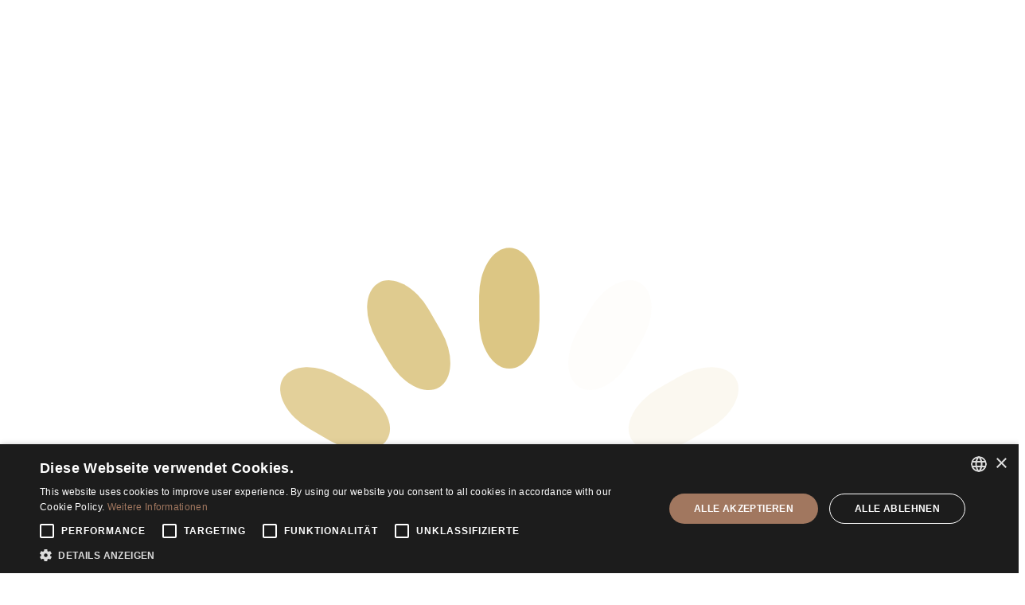

--- FILE ---
content_type: text/html; charset=UTF-8
request_url: https://www.hoteldiamantresidence.com/de/entertainments/
body_size: 33333
content:
<!DOCTYPE html>
<!--[if IE 8]> <html lang="de" class="ie8 no-js"> <![endif]-->
<!--[if IE 9]> <html lang="de" class="ie9 no-js"> <![endif]-->
<!--[if !IE]><!-->
<html lang="de">
<!--<![endif]-->
    <head>
        <link rel="alternate" hreflang="bg" href="http://www.hoteldiamantresidence.com/bg/entertainments/" />
<link rel="alternate" hreflang="de" href="http://www.hoteldiamantresidence.com/de/entertainments/" />
<link rel="alternate" hreflang="en" href="http://www.hoteldiamantresidence.com/en/entertainments/" />
<link rel="alternate" hreflang="ru" href="http://www.hoteldiamantresidence.com/ru/entertainments/" />
<link rel="alternate" hreflang="ro" href="http://www.hoteldiamantresidence.com/ro/entertainments/" />
        <meta charset="utf-8"/>
        <title>    Animation und Sport
</title>
        <meta http-equiv="X-UA-Compatible" content="IE=edge">
        <meta name="viewport" content="width=device-width, initial-scale=1, maximum-scale=1">
        <link rel="icon" href="https://d24iflyzt0auqa.cloudfront.net/sites/527/cd28231e2e69bab22a9ae311b2dfc45d/images/favicon.ico" type="image/x-icon">
        <script type="text/javascript">
            window.views = {};
        </script>
            <script type="text/javascript" charset="UTF-8" data-cs-lang="de" src="//cdn.cookie-script.com/s/82d0f11d129daabed331acf8723b0a23.js"></script>

            <!-- Google tag (gtag.js) -->
    <script>
        function loadGoogleScripts() {
            if (CookieScript.instance.currentState().categories.includes("performance")) {
                if (!document.querySelector('script[src^="https://www.googletagmanager.com/gtag/js"]')) {
                    var script = document.createElement("script");
                    script.src = "https://www.googletagmanager.com/gtag/js?id=G-SQH70Z3J7X";
                    document.head.appendChild(script);

                    window.dataLayer = window.dataLayer || [];
                    function gtag(){dataLayer.push(arguments);}
                    gtag('js', new Date());
                    gtag('config', 'G-SQH70Z3J7X');
                }
            }
        }

        window.addEventListener("CookieScriptLoaded", loadGoogleScripts);
        window.addEventListener('CookieScriptCategory-performance', loadGoogleScripts);
    </script>

<!-- Google tag (gtag.js) -->
        
        <!-- Location Search optimization -->
                                    <meta name="geo.position" content="42.6684;27.70648">
                <meta property="place:location:latitude" content="42.6684">
                <meta property="place:location:longitude" content="27.70648">
                                        <meta name="geo.placename" content="8240 Sonnenstrand, Bulgarien">
                <meta name="DC.coverage" content="8240 Sonnenstrand, Bulgarien">
                        <meta name="keywords" content="Hotel&amp;SPA Diamant Residence 8240 Sonnenstrand, Bulgarien">
                <!-- END OF Location Search optimization -->

            
    <link rel="stylesheet" href="https://d24iflyzt0auqa.cloudfront.net/sites/527/cd28231e2e69bab22a9ae311b2dfc45d/886.f04d6ad6.css"><link rel="stylesheet" href="https://d24iflyzt0auqa.cloudfront.net/sites/527/cd28231e2e69bab22a9ae311b2dfc45d/app.5d45ba10.css">
        
        <script type="text/javascript">
            var options = {};
        </script>

            <meta property="og:image" content="https://dw7n6pv5zdng0.cloudfront.net/modules/0001/06/thumb_5802_modules_normal.jpg">
    <meta property="og:image:type" content="image/png">
    <meta property="og:type" content="website"/>
    <meta property="og:title" content="Hotel&amp;SPA Diamant Residence | Official Website"/>
    <meta property="og:description" content="An der Schwarzmeerküste gelegen, nur 450 Meter vom Sandstrand entfernt im ruhigsten Teil von Sonnenstrand, ist das luxuriöse Hotel&amp;SPA Diamant Residence die perfekte Wahl für Ihren lang ersehnt..."/>
            <script type="application/ld+json">
        {
            "@context": "https://schema.org",
            "@type": "WebPage",
            "name": "Hotel&amp;SPA Diamant Residence",
            "description": "An der Schwarzmeerküste gelegen, nur 450 Meter vom Sandstrand entfernt im ruhigsten Teil von Sonnenstrand, ist das luxuriöse Hotel&amp;SPA Diamant Residence die perfekte Wahl für Ihren lang ersehnt...",
            "image": {
                "@type": "ImageObject",
                "url": "https://dw7n6pv5zdng0.cloudfront.net/modules/0001/06/thumb_5802_modules_big.jpg",
                "width": "1280",
                "height": "852"
            }
        }
    </script>

        
        <!-- start TL head script -->
    <script type="text/javascript">
        !function(e,n){
            var t="bookingengine",o="integration",i=e[t]=e[t]||{},a=i[o]=i[o]||{},r="__cq",c="__loader",d="getElementsByTagName";
            if(n=n||[],a[r]=a[r]?a[r].concat(n):n,!a[c]){a[c]=!0;var l=e.document,g=l[d]("head")[0]||l[d]("body")[0];
                !function n(i){if(0!==i.length){var a=l.createElement("script");a.type="text/javascript",a.async=!0,a.src="https://"+i[0]+"/integration/loader.js",
                    a.onerror=a.onload=function(n,i){return function(){e[t]&&e[t][o]&&e[t][o].loaded||(g.removeChild(n),i())}}(a,(function(){n(i.slice(1,i.length))})),g.appendChild(a)}}(
                    ["bg-ibe.hopenapi.com", "ibe.hopenapi.com", "ibe.behopenapi.com"])}
        }(window, [
            ["setContext", "BE-INT-diamant_2023-04-13", "de"],
            ["embed", "booking-form", {
                container: "be-booking-form"
            }],
            ["embed", "search-form", {
                container: "be-search-form"
            }]
        ]);
    </script>

        
            </head>

    <body class="">
            <div class="animationload">
        <div class="loader">
            <svg class="lds-spinner" width="100%" height="100%" xmlns="http://www.w3.org/2000/svg"
                 xmlns:xlink="http://www.w3.org/1999/xlink" viewBox="0 0 100 100" preserveAspectRatio="xMidYMid">
                <g transform="rotate(0 50 50)">
                    <rect x="47" y="24" rx="9.4" ry="4.8" width="6" height="12" fill="#DBC37E">
                        <animate attributeName="opacity" values="1;0" keyTimes="0;1" dur="1s"
                                 begin="-0.9166666666666666s" repeatCount="indefinite"></animate>
                    </rect>
                </g>
                <g transform="rotate(30 50 50)">
                    <rect x="47" y="24" rx="9.4" ry="4.8" width="6" height="12" fill="#DBC37E">
                        <animate attributeName="opacity" values="1;0" keyTimes="0;1" dur="1s"
                                 begin="-0.8333333333333334s" repeatCount="indefinite"></animate>
                    </rect>
                </g>
                <g transform="rotate(60 50 50)">
                    <rect x="47" y="24" rx="9.4" ry="4.8" width="6" height="12" fill="#DBC37E">
                        <animate attributeName="opacity" values="1;0" keyTimes="0;1" dur="1s" begin="-0.75s"
                                 repeatCount="indefinite"></animate>
                    </rect>
                </g>
                <g transform="rotate(90 50 50)">
                    <rect x="47" y="24" rx="9.4" ry="4.8" width="6" height="12" fill="#DBC37E">
                        <animate attributeName="opacity" values="1;0" keyTimes="0;1" dur="1s"
                                 begin="-0.6666666666666666s" repeatCount="indefinite"></animate>
                    </rect>
                </g>
                <g transform="rotate(120 50 50)">
                    <rect x="47" y="24" rx="9.4" ry="4.8" width="6" height="12" fill="#DBC37E">
                        <animate attributeName="opacity" values="1;0" keyTimes="0;1" dur="1s"
                                 begin="-0.5833333333333334s" repeatCount="indefinite"></animate>
                    </rect>
                </g>
                <g transform="rotate(150 50 50)">
                    <rect x="47" y="24" rx="9.4" ry="4.8" width="6" height="12" fill="#DBC37E">
                        <animate attributeName="opacity" values="1;0" keyTimes="0;1" dur="1s" begin="-0.5s"
                                 repeatCount="indefinite"></animate>
                    </rect>
                </g>
                <g transform="rotate(180 50 50)">
                    <rect x="47" y="24" rx="9.4" ry="4.8" width="6" height="12" fill="#DBC37E">
                        <animate attributeName="opacity" values="1;0" keyTimes="0;1" dur="1s"
                                 begin="-0.4166666666666667s" repeatCount="indefinite"></animate>
                    </rect>
                </g>
                <g transform="rotate(210 50 50)">
                    <rect x="47" y="24" rx="9.4" ry="4.8" width="6" height="12" fill="#DBC37E">
                        <animate attributeName="opacity" values="1;0" keyTimes="0;1" dur="1s"
                                 begin="-0.3333333333333333s" repeatCount="indefinite"></animate>
                    </rect>
                </g>
                <g transform="rotate(240 50 50)">
                    <rect x="47" y="24" rx="9.4" ry="4.8" width="6" height="12" fill="#DBC37E">
                        <animate attributeName="opacity" values="1;0" keyTimes="0;1" dur="1s" begin="-0.25s"
                                 repeatCount="indefinite"></animate>
                    </rect>
                </g>
                <g transform="rotate(270 50 50)">
                    <rect x="47" y="24" rx="9.4" ry="4.8" width="6" height="12" fill="#DBC37E">
                        <animate attributeName="opacity" values="1;0" keyTimes="0;1" dur="1s"
                                 begin="-0.16666666666666666s" repeatCount="indefinite"></animate>
                    </rect>
                </g>
                <g transform="rotate(300 50 50)">
                    <rect x="47" y="24" rx="9.4" ry="4.8" width="6" height="12" fill="#DBC37E">
                        <animate attributeName="opacity" values="1;0" keyTimes="0;1" dur="1s"
                                 begin="-0.08333333333333333s" repeatCount="indefinite"></animate>
                    </rect>
                </g>
                <g transform="rotate(330 50 50)">
                    <rect x="47" y="24" rx="9.4" ry="4.8" width="6" height="12" fill="#DBC37E">
                        <animate attributeName="opacity" values="1;0" keyTimes="0;1" dur="1s" begin="0s"
                                 repeatCount="indefinite"></animate>
                    </rect>
                </g>
            </svg>
        </div>
    </div>

                                                                                                                
        <div id="main" class="main primary">
        <div class="page-container">
            <div class="max-width-container">
                <!---- Side Menu ---->
                                <div class="side-menu">
                    <div class="main-menu">
                        <ol>
                                                                                                                                                                <li class="menu-item">
                                        <a class="menu-item"
                                           href="/de/">
                                            Start seite
                                        </a>
                                    </li>
                                                                                                                                                                                                <li class="menu-item">
                                        <a class="menu-item"
                                           href="/de/general-information.html">
                                            Hotelausstattung
                                        </a>
                                    </li>
                                                                                                                                                                                                                                                                    <li class="menu-item dropdown">
                                        <a class="dropdown-toggle"
                                           href="#dd_3" data-toggle="collapse"
                                           data-target="#DD_3" aria-controls="DD_3"
                                           aria-expanded="false">
                                            ZIMMER &amp; SUITEN
                                        </a>
                                        <ol id="DD_3"
                                            class="sub-menu dropdown-menu">
                                            <li class="menu-item">
                                                <a href="/de/accommodations/">
                                                    Alle
                                                </a>
                                            </li>
                                                                                            <li class="menu-item"><a
                                                        href="/de/accommodations/single-room-p2xemjxe.html"
                                                        class="">
                                                        Einzelzimmer
                                                    </a>
                                                </li>
                                                                                            <li class="menu-item"><a
                                                        href="/de/accommodations/double-room-b8ojzdop.html"
                                                        class="">
                                                        Doppelzimmer
                                                    </a>
                                                </li>
                                                                                            <li class="menu-item"><a
                                                        href="/de/accommodations/double-room-pool-view-40x4nzow.html"
                                                        class="">
                                                        Doppelzimmer mit Poolblick
                                                    </a>
                                                </li>
                                                                                            <li class="menu-item"><a
                                                        href="/de/accommodations/double-economy-room-d7ome8oa.html"
                                                        class="">
                                                        Doppelzimmer Economy
                                                    </a>
                                                </li>
                                                                                            <li class="menu-item"><a
                                                        href="/de/accommodations/junior-suite-9lxnwolk.html"
                                                        class="">
                                                        Junior Suite
                                                    </a>
                                                </li>
                                                                                            <li class="menu-item"><a
                                                        href="/de/accommodations/one-bedroom-apartment-mylvmaxk.html"
                                                        class="">
                                                        Apartment mit einem Schlafzimmer
                                                    </a>
                                                </li>
                                                                                            <li class="menu-item"><a
                                                        href="/de/accommodations/family-apartment-82onqeld.html"
                                                        class="">
                                                        Familienapartment
                                                    </a>
                                                </li>
                                                                                    </ol>
                                    </li>
                                                                                                                                                                                                <li class="menu-item">
                                        <a class="menu-item"
                                           href="/de/bars-restaurants/">
                                            Bars und Restaurants
                                        </a>
                                    </li>
                                                                                                                        <li class="menu-item">
                                    <a class="menu-item"
                                       href="/de/meal-plans/">
                                        All inclusive
                                    </a>
                                </li>
                                                                                        <li class="menu-item">
                                    <a class="menu-item"
                                       href="/de/children-facilities/">
                                        FAMILIENKONZEPT
                                    </a>
                                </li>
                                                                                        <li class="menu-item">
                                    <a class="menu-item active-menu-item"
                                       href="/de/entertainments/">
                                        Animation und Sport
                                    </a>
                                </li>
                                                                                        <li class="menu-item">
                                    <a class="menu-item"
                                       href="/de/spas/">
                                        Spa und Schönheit
                                    </a>
                                </li>
                                                                                        <li class="menu-item">
                                    <a class="menu-item"
                                       href="/de/events/">
                                        VERANSTALTUNGEN
                                    </a>
                                </li>
                                                        <li class="menu-item">
                                <a class="menu-item" href="/de/news/">
                                    Hotelnachrichten
                                </a>
                            </li>
                                                            <li class="menu-item">
                                    <a class="menu-item"
                                       href="/de/nearby/">
                                        Örtliche Sehenswürdigkeiten
                                    </a>
                                </li>
                            


                                                            <li class="menu-item">
                                    <a class="menu-item"
                                       href="/de/page/gallery-zgaw.html">
                                        Galerie
                                    </a>
                                </li>
                                                            <li class="menu-item">
                                    <a class="menu-item"
                                       href="/de/special-offers/">
                                        Sonderangebote
                                    </a>
                                </li>
                                                            <li class="menu-item">
                                    <a class="menu-item"
                                       href="/de/contacts.html">
                                        Kontakte
                                    </a>
                                </li>
                                                    </ol>
                    </div>
                </div>
                <div class="jumpy-jump">
                    <div id="showMenu2">
                        <span class="drawer">
                            <span class="icon-bar top-bar"></span>
                            <span class="icon-bar middle-bar"></span>
                            <span class="icon-bar bottom-bar"></span>
                            <span class="icon-bar last"></span>
                        </span>
                    </div>
                    <div class="language-switcher">
                        <div class="languages dropdown">
                                    <label class="dropdown-toggle" id="dropdownMenuButton" data-toggle="dropdown" aria-haspopup="true" aria-expanded="false">
                <span class="name">DE</span>
                <i><span></span></i>
            </label>
                                                    <ul class="dropdown-menu" aria-labelledby="dropdownMenuButton">
                                    <li>
                    <a href="/bg/entertainments/" title="Български">
                        <span class="name">BG</span>
                    </a>
                </li>
                                                                    <li>
                    <a href="/en/entertainments/" title="English">
                        <span class="name">EN</span>
                    </a>
                </li>
                                                <li>
                    <a href="/ru/entertainments/" title="Русский">
                        <span class="name">RU</span>
                    </a>
                </li>
                                                <li>
                    <a href="/ro/entertainments/" title="Română">
                        <span class="name">RO</span>
                    </a>
                </li>
                        </ul>
</div>

                    </div>
                    <div class="section-title">
                        <h1>Diamant Residence</h1>
                    </div>
                    <div class="book-button">
                        <a href="/de/booking.html" class="white booking">
                                                            buchen Sie jetzt
                                                    </a>
                    </div>
                </div>
                <!-- header -->
                <header class="">
                    <div class="holder">
                        <a href="/de/" class="logo">
                            <img class="main" src="https://d24iflyzt0auqa.cloudfront.net/sites/527/cd28231e2e69bab22a9ae311b2dfc45d/images/logo-white-diamant.svg" alt="Diamant Residence">
                            <svg class="mobile" viewBox="0 0 279 98" version="1.1" xmlns="http://www.w3.org/2000/svg" xmlns:xlink="http://www.w3.org/1999/xlink">
                                <g stroke="none" stroke-width="1" fill="none" fill-rule="evenodd">
                                    <g id="logo-white-diamant" transform="translate(0.000000, 0.193507)" fill="#FFFFFF" fill-rule="nonzero">
                                        <g id="Златно-лого">
                                            <g id="Group" transform="translate(0.000000, 4.149661)">
                                                <path d="M20.951889,63.5994637 C25.4262143,61.2988746 27.4052429,55.9021655 30.9976099,49.6454232 C28.6313801,48.6563848 27.061064,46.6783082 27.061064,43.4531833 C27.061064,41.174095 28.1151118,38.8305042 30.0080956,37.3039451 C28.6528913,36.8954292 27.297687,36.6804209 26.0715497,36.6804209 C19.1019275,36.6804209 12.4979954,42.8081583 12.4979954,49.8389306 C12.4979954,53.3220656 14.8642251,55.708658 17.8757903,55.708658 C21.5757132,55.708658 25.8349268,52.5695364 25.8349268,48.5273798 C25.8349268,46.4848007 24.544256,45.1087474 22.2640709,45.1087474 C20.9088666,45.1087474 18.6286816,46.2912932 17.9188126,48.8068907 L17.6391673,48.763889 C18.2845027,46.2267907 20.5001542,44.7647341 22.3286045,44.7647341 C24.4151889,44.7647341 26.1791056,45.9472799 26.1791056,48.505879 C26.1791056,52.7845448 21.7262914,56.0526714 17.8327679,56.0526714 C13.8101773,56.0526714 11.2288358,53.5370739 11.2288358,49.4949173 C11.2288358,41.7331166 18.9083269,36.3364076 26.0715497,36.3364076 C27.5127988,36.3364076 28.9540478,36.5944176 30.3522745,37.0244342 C31.6429453,36.0783976 33.2777949,35.4763743 35.2138011,35.4763743 C36.8271396,35.4763743 38.8276793,36.2074026 40.0538165,37.3899484 L39.8817271,37.6479584 C38.4619892,36.3364076 36.6120278,35.8418884 35.2353123,35.8418884 C33.7295297,35.8418884 32.2237471,36.3149068 30.9760987,37.1964409 C33.5144179,38.1424776 35.7730918,39.8625442 37.3434079,42.2276358 C39.0643022,41.0880917 40.8927525,40.400065 42.9793369,40.400065 C44.7002313,40.400065 46.7868157,41.0665908 46.7868157,43.1521716 C46.7868157,46.0762849 43.345027,48.5703815 39.4515035,49.7099256 C39.4515035,57.8372405 33.8155744,64.7605087 25.5337702,64.7605087 C24.1785659,64.7605087 22.9309175,64.5024987 21.7047803,64.1799862 C20.0484194,64.8895137 18.1124133,65.233527 15.7461835,65.233527 C13.7241326,65.233527 11.7020817,64.9325153 11.7020817,63.685467 C11.7020817,62.8469345 13.0142637,62.2879129 14.9932922,62.2879129 C16.9938319,62.3309146 18.9513493,63.0189412 20.951889,63.5994637 M20.5001542,63.8574737 C18.7147263,63.298452 16.9292984,62.7609312 14.971781,62.7609312 C13.8962221,62.7609312 12.454973,63.0189412 12.454973,63.685467 C12.454973,64.6745053 14.5845798,64.8250112 15.445027,64.8250112 C17.4240555,64.8250112 19.0804163,64.4809978 20.5001542,63.8574737 M22.2210486,63.9649779 C23.2966076,64.2229879 24.3936777,64.3949945 25.5337702,64.3949945 C34.009175,64.3949945 38.9782575,57.4287247 39.0212799,49.8604315 C37.6875867,50.182944 36.3538936,50.3764515 35.0632228,50.3764515 C34.2673092,50.3764515 33.4929067,50.311949 32.7615266,50.2044448 C32.3958365,50.827969 32.0516577,51.4944948 31.7074788,52.1180189 C28.4377795,58.1812538 26.0070162,62.0944054 22.2210486,63.9649779 M31.2342328,49.2369073 C32.933616,46.3772966 34.8265998,44.0337058 37.0207402,42.464145 C35.4289129,39.9700483 33.0626831,38.3574859 30.5888975,37.4759517 C28.9970702,38.7660017 27.8569776,40.7440783 27.8569776,43.2596758 C27.8569776,46.2052899 29.1476484,48.2263682 31.2342328,49.2369073 M32.9551272,49.8389306 C33.6649961,49.9894365 34.3748651,50.053939 35.1707787,50.053939 C36.4184271,50.053939 37.7521203,49.8819323 38.9997687,49.537919 C38.9352352,47.2588307 38.440478,45.3237557 37.6445644,43.6681916 C35.9021588,45.3667574 34.3103315,47.602844 32.9551272,49.8389306 M37.9672321,43.3886808 C38.8491904,45.1087474 39.3869699,47.1728274 39.4515035,49.4304148 C43.1729375,48.3338723 46.2705474,45.8827774 46.2705474,43.1736724 C46.2705474,41.5181083 44.5711642,40.8945842 43.345027,40.8945842 C41.430532,40.8945842 39.6235929,41.8836225 37.9672321,43.3886808" id="Shape"></path>
                                                <path d="M39.9247494,63.1049445 C39.9247494,63.3844554 40.0753277,63.5134604 40.3119507,63.5134604 C41.3659985,63.5134604 42.4845798,62.2019096 44.4851195,59.4498029 L44.7002313,59.6433104 C43.4095605,61.4708812 41.5165767,64.1799862 39.6666153,64.1799862 C38.9567463,64.1799862 38.440478,63.814472 38.440478,63.040442 C38.440478,61.9008979 40.2259059,58.8692805 41.1508867,57.4287247 C41.3875096,57.0632105 41.6026214,56.8052005 42.1188897,56.8052005 L42.6136469,56.8052005 C42.8072475,56.8052005 42.871781,56.9127047 42.871781,57.0202088 C42.871781,57.0632105 42.871781,57.127713 42.7857363,57.2997197 C42.0543562,58.6972738 39.9247494,61.9869012 39.9247494,63.1049445 M43.5601388,52.2470239 C43.5601388,51.7310039 44.0118736,51.214984 44.5066307,51.214984 C44.8723207,51.214984 45.1949884,51.5804981 45.1949884,51.9890139 C45.1949884,52.5480356 44.7647648,53.0210539 44.2700077,53.0210539 C43.7322282,53.0210539 43.5601388,52.6125381 43.5601388,52.2470239" id="Shape"></path>
                                                <path d="M50.6158057,57.4502255 C50.8739399,57.0417097 51.0460293,56.7836997 51.5407864,56.7836997 L52.1215883,56.7836997 C52.2936777,56.7836997 52.3582113,56.8912038 52.3582113,56.998708 C52.3582113,57.0417097 52.3582113,57.1062122 52.2721665,57.2782188 C51.5407864,58.675773 49.3896685,61.9438996 49.3896685,63.040442 C49.3896685,63.3414537 49.5187355,63.4704587 49.7338473,63.4704587 C50.8094063,63.4704587 51.9925212,62.1589079 53.9930609,59.4068013 L54.2081727,59.6003088 C52.9175019,61.4278796 51.0030069,64.1369845 49.0670008,64.1369845 C48.3571318,64.1369845 47.8193524,63.8359729 47.8193524,63.0834437 C47.8193524,62.8684354 47.9053971,62.4599196 48.1635312,62.0299029 L48.1635312,61.9869012 C47.0879722,63.427457 46.1629915,64.1799862 44.9368543,64.1799862 C43.710717,64.1799862 43.3665382,63.4059562 43.3665382,62.6534271 C43.3665382,59.9873238 46.1845027,56.6761955 48.7013107,56.6761955 C49.7123362,56.6761955 50.2070933,57.1922155 50.4437163,57.7082355 L50.6158057,57.4502255 L50.6158057,57.4502255 L50.6158057,57.4502255 Z M44.8508096,62.8254337 C44.8508096,63.1479462 44.8723207,63.7069679 45.5176561,63.7069679 C46.5932151,63.7069679 47.9699306,61.7718929 48.9164225,60.1593304 C49.3681573,59.3853005 49.7768697,58.5037663 49.7768697,57.9877463 C49.7768697,57.3212205 49.3466461,57.0632105 48.8949113,57.0632105 C47.1094834,57.0847113 44.8508096,61.0838662 44.8508096,62.8254337 L44.8508096,62.8254337 L44.8508096,62.8254337 Z" id="Shape"></path>
                                                <path d="M63.2428682,57.7082355 C63.2428682,58.2457563 62.984734,58.9552838 62.6620663,59.5788079 C62.2963763,60.2668346 61.9306862,60.7828546 61.5004626,61.4923821 L61.5219738,61.5353837 C63.1138011,59.4068013 65.738165,56.6546947 67.0933693,56.6546947 C67.7387047,56.6546947 68.1043948,57.0202088 68.1043948,57.6007313 C68.1043948,58.2672571 67.7387047,58.8907813 67.2439476,59.6863121 C66.4695451,60.9333604 65.5230532,62.3524154 65.5230532,63.1049445 C65.5230532,63.3844554 65.6736315,63.5134604 65.9317656,63.5134604 C66.9858134,63.5134604 68.1043948,62.2019096 70.1049345,59.4498029 L70.3200463,59.6433104 C69.0293755,61.4708812 67.1363917,64.1799862 65.2864302,64.1799862 C64.5765613,64.1799862 64.0387818,63.814472 64.0387818,63.040442 C64.0387818,61.2128712 66.6416345,58.3962621 66.6416345,57.5577297 C66.6416345,57.4072238 66.577101,57.3427213 66.4480339,57.3427213 C65.9317656,57.3427213 64.7916731,58.417763 64.1033153,59.062788 C62.8126446,60.3098363 61.8661527,61.5138829 60.4894372,63.427457 C60.1882806,63.8789745 59.9086353,64.0509812 59.6074788,64.0509812 L58.8115652,64.0509812 C58.7255204,64.0509812 58.5964534,63.9649779 58.5964534,63.8359729 C58.5964534,63.7499695 58.6394757,63.6424654 58.6824981,63.5349612 C59.6074788,62.0299029 60.0161912,61.4493804 60.6615266,60.3528379 C60.8551272,60.0518263 61.8231303,58.417763 61.8231303,57.6867347 C61.8231303,57.4717263 61.7370856,57.2782188 61.4574402,57.2782188 C60.2958365,57.2782188 57.8005397,60.5463454 55.7354665,63.427457 C55.4343099,63.8789745 55.1546646,64.0509812 54.8535081,64.0509812 L54.0575944,64.0509812 C53.9715497,64.0509812 53.8424827,63.9649779 53.8424827,63.8359729 C53.8424827,63.7499695 53.8639938,63.6424654 53.9285274,63.5349612 C54.8535081,62.0299029 55.3052429,61.3633771 55.9505783,60.2668346 C56.1872012,59.8583188 56.9831149,58.3962621 56.9831149,57.7082355 C56.9831149,57.4932272 56.8970702,57.2997197 56.638936,57.2997197 C55.9075559,57.2997197 55.197687,58.288758 54.0360833,59.9013204 L53.7779491,59.7293138 C55.2191981,57.7512372 56.0151118,56.611693 57.2842714,56.611693 C58.1447186,56.611693 58.4888975,57.0417097 58.4888975,57.643733 C58.4888975,58.3317596 58.1447186,59.0842888 57.8650732,59.5788079 C57.5639167,60.1593304 57.5208944,60.2453338 57.0906708,60.9333604 L57.1336931,60.9763621 C58.7255204,58.8477796 60.3818813,56.611693 62.1242868,56.611693 C62.8771781,56.611693 63.2428682,57.0417097 63.2428682,57.7082355" id="Shape"></path>
                                                <path d="M76.1925983,57.4502255 C76.4292213,57.0417097 76.6228219,56.7836997 77.117579,56.7836997 L77.6983809,56.7836997 C77.8919815,56.7836997 77.9350039,56.8912038 77.9350039,56.998708 C77.9350039,57.0417097 77.9350039,57.1062122 77.8489591,57.2782188 C77.117579,58.675773 74.9664611,61.9438996 74.9664611,63.040442 C74.9664611,63.3414537 75.0955281,63.4704587 75.2891288,63.4704587 C76.3646877,63.4704587 77.5693138,62.1589079 79.5483423,59.4068013 L79.7634541,59.6003088 C78.4727833,61.4278796 76.5797995,64.1369845 74.6437934,64.1369845 C73.9339244,64.1369845 73.3961449,63.8359729 73.3961449,63.0834437 C73.3961449,62.8684354 73.4821897,62.4599196 73.7188126,62.0299029 L73.7188126,61.9869012 C72.6432537,63.427457 71.7182729,64.1799862 70.4921357,64.1799862 C69.2659985,64.1799862 68.9218196,63.4059562 68.9218196,62.6534271 C68.9218196,59.9873238 71.7397841,56.6761955 74.2565921,56.6761955 C75.2676176,56.6761955 75.7623747,57.1922155 75.9989977,57.7082355 L76.1925983,57.4502255 L76.1925983,57.4502255 L76.1925983,57.4502255 Z M70.406091,62.8254337 C70.406091,63.1479462 70.4276022,63.7069679 71.0729375,63.7069679 C72.1484965,63.7069679 73.525212,61.7718929 74.4717039,60.1593304 C74.9449499,59.3853005 75.3321511,58.5037663 75.3321511,57.9877463 C75.3321511,57.3212205 74.9019275,57.0632105 74.4286816,57.0632105 C72.686276,57.0847113 70.406091,61.0838662 70.406091,62.8254337 L70.406091,62.8254337 L70.406091,62.8254337 Z" id="Shape"></path>
                                                <path d="M79.3547417,59.7293138 C80.7959907,57.7512372 81.5919044,56.611693 82.861064,56.611693 C83.7215112,56.611693 84.0656901,57.0417097 84.0656901,57.643733 C84.0656901,58.3747613 83.7215112,59.0842888 83.463377,59.5788079 C83.1622205,60.1593304 82.7535081,60.7828546 82.3232845,61.4923821 L82.3447957,61.5353837 C83.936623,59.4068013 86.5609869,56.6546947 87.89468,56.6546947 C88.5400154,56.6546947 88.9057055,57.0202088 88.9057055,57.6007313 C88.9057055,58.2457563 88.5400154,58.8692805 88.0452583,59.6863121 C87.2708558,60.9333604 86.3243639,62.3524154 86.3243639,63.1049445 C86.3243639,63.3844554 86.4749422,63.5134604 86.7330763,63.5134604 C87.7871241,63.5134604 88.9057055,62.2019096 90.9062452,59.4498029 L91.121357,59.6433104 C89.8306862,61.4708812 87.9377024,64.1799862 86.0877409,64.1799862 C85.377872,64.1799862 84.8400925,63.814472 84.8400925,63.040442 C84.8400925,61.2128712 87.4429453,58.3962621 87.4429453,57.5577297 C87.4429453,57.4072238 87.3784117,57.3427213 87.2493446,57.3427213 C86.7330763,57.3427213 85.5929838,58.3962621 84.9046261,59.062788 C83.2482652,60.6323488 82.1942174,62.0944054 81.2692367,63.427457 C80.9680802,63.8789745 80.6884348,64.0509812 80.3872783,64.0509812 L79.5913647,64.0509812 C79.50532,64.0509812 79.3762529,63.9649779 79.3762529,63.8359729 C79.3762529,63.7714704 79.4192753,63.6424654 79.4622976,63.5349612 C80.3872783,62.0299029 80.8175019,61.3633771 81.4628373,60.2668346 C81.6994603,59.8583188 82.5383963,58.3962621 82.5383963,57.7082355 C82.5383963,57.4932272 82.4523516,57.2997197 82.1942174,57.2997197 C81.4628373,57.2997197 80.7529684,58.288758 79.5913647,59.9013204 L79.3547417,59.7293138 L79.3547417,59.7293138 L79.3547417,59.7293138 Z" id="Shape"></path>
                                                <path d="M94.950347,54.5261122 C93.1434079,57.8587413 90.8632228,62.3739162 90.8632228,63.2769512 C90.8632228,63.3844554 90.9062452,63.4919595 90.9922899,63.4919595 C92.0463377,63.4919595 93.5306091,62.1804087 95.5311488,59.4283021 L95.7462606,59.6218096 C94.4555898,61.4493804 92.1538936,64.1584854 90.4545104,64.1584854 C89.8737086,64.1584854 89.4865073,63.9864787 89.4865073,63.1264454 C89.4865073,61.9438996 91.6376253,57.6652338 93.3800308,54.5046114 L90.4329992,54.4616097 C90.3469545,54.4616097 90.3039322,54.4616097 90.3039322,54.3971072 C90.3039322,54.3326047 90.3469545,54.2466014 90.3899769,54.1820989 C90.4545104,54.1175964 90.5405551,54.1175964 90.6050887,54.1175964 L93.638165,54.0100922 C94.6061681,52.2040223 95.5096376,50.7419656 95.8538165,50.2259456 C96.1119507,49.8604315 96.3055513,49.6024215 96.8433308,49.6024215 L97.2520432,49.6024215 C97.4241326,49.6024215 97.4886662,49.7099256 97.4886662,49.8174298 C97.4886662,49.8604315 97.4886662,49.924934 97.4026214,50.1184415 C96.6712413,51.4084914 95.8323053,52.7630439 95.1439476,54.0315931 C95.8107941,54.0315931 96.7142637,54.0745947 98.6072475,54.1390972 C98.6932922,54.1390972 98.7363146,54.1820989 98.7363146,54.2466014 C98.7363146,54.3111039 98.671781,54.4186081 98.6072475,54.4616097 C98.542714,54.5046114 98.4566692,54.5046114 98.3921357,54.5046114 L94.950347,54.5046114 L94.950347,54.5261122 L94.950347,54.5261122 Z" id="Shape"></path>
                                                <path d="M192.611103,75.4464226 C192.245412,75.5969285 191.729144,75.6399301 191.47101,75.6399301 C189.599537,75.6399301 188.3734,74.4573843 188.3734,72.4578069 C188.3734,67.8136269 193.751195,64.3519928 197.580185,64.3519928 C200.570239,64.3519928 203.732382,66.2225653 203.732382,70.5872344 C203.732382,76.8224759 197.042406,82.1331817 191.191365,82.1331817 C185.103701,82.1331817 180.909021,78.2200301 180.909021,71.791281 C180.909021,68.9746719 181.769468,66.4805753 183.060139,64.1799862 C181.038088,63.0834437 179.833462,60.9548613 179.833462,57.9877463 C179.833462,52.4835331 184.307787,46.8933165 189.578026,46.1622882 C192.589591,41.690115 198.462143,38.4004875 203.32367,38.4004875 C204.915497,38.4004875 206.636392,38.723 208.120663,39.49703 C210.035158,37.5619551 212.143254,36.3794093 214.660062,36.3794093 C216.294911,36.3794093 217.757672,37.2609434 217.757672,39.0885142 C217.757672,41.9051233 215.262375,43.8831999 211.368851,45.7107707 C210.960139,48.7423882 208.701465,51.4299923 205.926523,52.4620323 C206.507325,52.9780522 206.959059,53.7520822 206.959059,54.8701255 C206.959059,57.772738 205.259676,59.6433104 205.259676,62.0944054 C205.259676,63.2769512 205.496299,63.7069679 206.184657,63.7069679 C207.346261,63.7069679 208.206708,62.5029212 210.917116,58.7832771 L211.132228,58.9552838 C208.550887,62.5889246 207.324749,64.2444887 205.732922,64.2444887 C204.076561,64.2444887 203.452737,63.298452 203.452737,62.1589079 C203.452737,59.6003088 205.969545,56.6761955 205.969545,54.0315931 C205.969545,53.4510706 205.754433,52.9565514 205.474788,52.5910373 C204.872475,52.7630439 204.248651,52.8490473 203.646338,52.8490473 C203.345181,52.8490473 202.506245,52.7415431 202.506245,52.2255231 C202.506245,51.9245114 203.044025,51.6019989 203.710871,51.6019989 C204.270162,51.6019989 204.937008,51.7525048 205.539322,52.1180189 C207.475328,51.1934831 209.196222,49.0864015 209.798535,46.441799 C208.486353,47.0008207 207.045104,47.5813432 205.496299,48.118864 L203.818427,48.7853898 C203.452737,49.5164182 203.108558,50.2474465 202.807402,50.9139723 C200.613261,55.6441555 196.526137,65.1905253 187.319352,65.1905253 C185.835081,65.1905253 184.565921,64.9110145 183.44734,64.3949945 C182.307247,66.5450778 181.661912,68.9746719 181.661912,71.7267785 C181.661912,78.0695242 185.835081,81.83217 191.169854,81.83217 C196.56916,81.83217 202.785891,77.2524926 202.785891,70.6517369 C202.785891,66.4375736 200.204549,64.6530045 197.601696,64.6530045 C193.66515,64.6530045 188.846646,68.0501361 188.846646,72.4578069 C188.846646,74.1778735 189.771627,75.3604193 191.557055,75.3604193 C191.858211,75.3604193 192.20239,75.2959168 192.546569,75.1884126 L192.611103,75.4464226 L192.611103,75.4464226 L192.611103,75.4464226 Z M183.275251,63.8574737 C183.834541,62.911437 184.436854,62.0299029 185.08219,61.1483687 C186.329838,59.4283021 187.728065,57.9232438 189.190825,56.611693 C188.1798,55.7301589 187.534464,54.2681022 187.534464,52.2255231 C187.534464,50.2044448 188.201311,48.2693698 189.341403,46.4848007 C184.17872,47.3233332 180.564842,52.8275464 180.564842,57.9447446 C180.564842,60.8258563 181.4468,62.8039329 183.275251,63.8574737 L183.275251,63.8574737 L183.275251,63.8574737 Z M183.640941,64.0509812 C184.630455,64.5239995 185.856592,64.7820095 187.319352,64.7820095 C193.643639,64.7820095 197.580185,57.0202088 201.237086,50.053939 L201.409175,49.7314265 C199.752814,50.4194531 198.117965,51.1504815 196.547648,52.0105148 C196.418581,54.7196197 194.439553,57.5362288 191.707633,57.5362288 C190.911719,57.5362288 190.137317,57.3212205 189.491981,56.8482022 C188.00771,58.2027546 186.566461,59.7078129 185.297301,61.4708812 C184.673477,62.2879129 184.092675,63.169447 183.640941,64.0509812 L183.640941,64.0509812 L183.640941,64.0509812 Z M189.728604,46.4202982 C188.653045,48.1403648 187.964688,50.1184415 187.964688,52.2470239 C187.964688,54.1175964 188.480956,55.5366514 189.47047,56.3966847 C191.47101,54.6336164 193.643639,53.1715597 195.923824,51.9675131 L195.923824,51.7740056 C195.923824,48.2263682 193.493061,46.3557957 190.696608,46.3557957 C190.352429,46.3557957 190.051272,46.3772966 189.728604,46.4202982 L189.728604,46.4202982 L189.728604,46.4202982 Z M189.750116,56.611693 C190.309406,57.0202088 190.976253,57.1922155 191.772167,57.1922155 C194.224441,57.1922155 195.66569,54.8486247 195.880802,52.3545281 C193.751195,53.5585747 191.686122,54.9131272 189.750116,56.611693 L189.750116,56.611693 L189.750116,56.611693 Z M207.754973,39.7980417 C206.485813,38.98101 204.872475,38.6584975 203.259136,38.6584975 C198.806322,38.6584975 192.912259,41.5826108 189.900694,46.0977857 C190.137317,46.0977857 190.37394,46.0547841 190.675096,46.0547841 C193.772706,46.0547841 196.483115,47.989859 196.56916,51.6234998 C198.22552,50.7419656 199.924904,49.9679356 201.667309,49.2369073 C203.603315,45.5387641 205.51781,42.1846341 207.754973,39.7980417 L207.754973,39.7980417 L207.754973,39.7980417 Z M205.130609,52.2900256 C204.700386,51.9675131 204.162606,51.8170073 203.68936,51.8170073 C203.194603,51.8170073 202.893446,51.9890139 202.828913,52.2470239 C202.850424,52.4620323 203.108558,52.5695364 203.560293,52.5695364 C204.098072,52.5910373 204.614341,52.5050339 205.130609,52.2900256 L205.130609,52.2900256 L205.130609,52.2900256 Z M208.78751,40.6795758 C206.980571,42.8726608 205.367232,45.6677691 204.05505,48.2908707 L205.431766,47.7533499 C206.980571,47.1728274 208.486353,46.570804 209.88458,45.9902816 C210.013647,45.4312599 210.056669,44.8507374 210.056669,44.2702149 C210.07818,42.722155 209.583423,41.5181083 208.78751,40.6795758 L208.78751,40.6795758 L208.78751,40.6795758 Z M211.390362,45.3237557 C214.681573,43.7541949 217.069314,41.9911266 217.219892,39.4325275 C217.219892,37.9059684 216.2734,36.8739284 214.660062,36.8739284 C212.767078,36.8739284 210.895605,38.1854792 209.196222,40.1635558 C210.508404,41.1955958 211.411874,42.6576525 211.411874,44.7862349 C211.433385,44.9582416 211.433385,45.1517491 211.390362,45.3237557 L211.390362,45.3237557 L211.390362,45.3237557 Z" id="Shape"></path>
                                                <path d="M216.983269,59.4283021 L217.198381,59.6218096 C214.509483,63.3844554 212.508944,64.2444887 211.110717,64.2444887 C209.604934,64.2444887 209.239244,63.2554504 209.239244,62.4169179 C209.239244,59.8153171 211.670008,56.6976963 214.07926,56.6976963 C215.305397,56.6976963 215.563531,57.385723 215.563531,57.9447446 C215.563531,60.0303254 212.939167,61.0623654 210.938628,61.4708812 C210.809561,61.7718929 210.723516,62.3094137 210.723516,62.6749279 C210.723516,63.3629545 211.153739,63.7069679 211.734541,63.7069679 C212.551966,63.685467 214.315883,63.169447 216.983269,59.4283021 M214.337394,57.901743 C214.337394,57.385723 214.100771,57.2352172 213.821126,57.2352172 C212.939167,57.2352172 211.88512,58.9552838 211.024672,61.1268679 C213.692059,60.4818429 214.337394,58.8477796 214.337394,57.901743" id="Shape"></path>
                                                <path d="M217.585582,59.5358063 C219.349499,57.9232438 222.533153,55.5366514 223.845335,55.5366514 C224.060447,55.5366514 224.189514,55.7946614 224.189514,55.9021655 C224.189514,55.9881689 224.146492,56.0096697 224.060447,56.095673 C223.178489,56.611693 222.683732,58.030748 222.425598,59.0197863 C221.715729,61.9223987 221.070393,64.330492 218.037317,64.330492 C216.81118,64.330492 215.714109,63.427457 215.714109,61.8363954 C215.714109,60.3743388 216.316423,59.3422988 217.090825,59.3422988 C217.284426,59.3637996 217.478026,59.4283021 217.585582,59.5358063 M222.382575,56.5256897 L222.339553,56.482688 C220.769237,57.1492138 218.919275,58.7402755 217.800694,59.7723154 C217.886739,59.9658229 217.951272,60.1378296 217.951272,60.2883354 C217.951272,61.4278796 216.596068,61.3203754 216.596068,62.6964287 C216.596068,63.3199529 217.047803,63.9004754 217.822205,63.9004754 C220.209946,63.943477 220.360524,58.804778 222.382575,56.5256897" id="Shape"></path>
                                                <path d="M224.619738,63.1049445 C224.619738,63.3844554 224.770316,63.5134604 225.006939,63.5134604 C226.060987,63.5134604 227.179568,62.2019096 229.180108,59.4498029 L229.39522,59.6433104 C228.104549,61.4708812 226.211565,64.1799862 224.361604,64.1799862 C223.651735,64.1799862 223.135466,63.814472 223.135466,63.040442 C223.135466,61.9008979 224.920894,58.8692805 225.845875,57.4287247 C226.082498,57.0632105 226.319121,56.8052005 226.835389,56.8052005 L227.330146,56.8052005 C227.523747,56.8052005 227.588281,56.9127047 227.588281,57.0202088 C227.588281,57.0632105 227.588281,57.127713 227.502236,57.2997197 C226.749345,58.6972738 224.619738,61.9869012 224.619738,63.1049445 M228.255127,52.2470239 C228.255127,51.7310039 228.706862,51.214984 229.201619,51.214984 C229.567309,51.214984 229.889977,51.5804981 229.889977,51.9890139 C229.889977,52.5480356 229.459753,53.0210539 228.964996,53.0210539 C228.427217,53.0210539 228.255127,52.6125381 228.255127,52.2470239" id="Shape"></path>
                                                <path d="M236.795066,51.5589973 C236.795066,49.279909 235.913107,46.6138057 233.288743,46.6138057 C230.685891,46.6138057 228.986507,48.5488807 228.233616,49.4734165 L228.018504,49.1724048 C229.373709,47.4523382 231.180648,46.0977857 233.331766,46.0977857 C236.752043,46.0977857 238.064225,49.021899 238.064225,51.8600089 C238.064225,56.7621988 234.557903,64.2444887 230.191133,64.2444887 C228.964996,64.2444887 228.29815,63.5134604 228.29815,62.3094137 C228.29815,59.6433104 230.944025,56.6976963 233.310254,56.6976963 C234.192213,56.6976963 235.117194,57.127713 235.461372,57.7512372 C236.106708,56.4181855 236.795066,53.4940722 236.795066,51.5589973 M229.631843,62.911437 C229.631843,63.3414537 229.846955,63.8359729 230.449268,63.8359729 C232.256207,63.8359729 234.342791,59.8798196 234.342791,58.159753 C234.342791,57.5792305 233.998612,57.2137163 233.41781,57.2137163 C231.95505,57.1922155 229.631843,60.6323488 229.631843,62.911437" id="Shape"></path>
                                                <path d="M244.71118,59.4283021 L244.926291,59.6218096 C242.215883,63.3844554 240.236854,64.2444887 238.838628,64.2444887 C237.332845,64.2444887 236.967155,63.2554504 236.967155,62.4169179 C236.967155,59.8153171 239.397918,56.6976963 241.828682,56.6976963 C243.054819,56.6976963 243.312953,57.385723 243.312953,57.9447446 C243.312953,60.0303254 240.667078,61.0623654 238.666538,61.4708812 C238.537471,61.7718929 238.451426,62.3094137 238.451426,62.6749279 C238.451426,63.3629545 238.88165,63.7069679 239.462452,63.7069679 C240.279877,63.685467 242.043793,63.169447 244.71118,59.4283021 M242.065305,57.901743 C242.065305,57.385723 241.828682,57.2352172 241.527525,57.2352172 C240.645567,57.2352172 239.591519,58.9552838 238.731072,61.1268679 C241.419969,60.4818429 242.065305,58.8477796 242.065305,57.901743" id="Shape"></path>
                                                <path d="M244.496068,59.7293138 C245.937317,57.7512372 246.733231,56.611693 248.00239,56.611693 C248.862837,56.611693 249.207016,57.0417097 249.207016,57.643733 C249.207016,58.3747613 248.862837,59.0842888 248.583192,59.5788079 C248.282035,60.1593304 247.873323,60.7828546 247.443099,61.4923821 L247.464611,61.5353837 C249.056438,59.4068013 251.680802,56.6546947 253.014495,56.6546947 C253.65983,56.6546947 254.02552,57.0202088 254.02552,57.6007313 C254.02552,58.2457563 253.65983,58.8692805 253.165073,59.6863121 C252.390671,60.9333604 251.444179,62.3524154 251.444179,63.1049445 C251.444179,63.3844554 251.594757,63.5134604 251.83138,63.5134604 C252.885428,63.5134604 254.004009,62.2019096 256.004549,59.4498029 L256.219661,59.6433104 C254.950501,61.4708812 253.036006,64.1799862 251.186045,64.1799862 C250.476176,64.1799862 249.916885,63.814472 249.916885,63.040442 C249.916885,61.2128712 252.519738,58.3962621 252.519738,57.5577297 C252.519738,57.4072238 252.455204,57.3427213 252.347648,57.3427213 C251.83138,57.3427213 250.691288,58.3962621 250.00293,59.062788 C248.346569,60.6323488 247.314032,62.0944054 246.389052,63.427457 C246.087895,63.8789745 245.80825,64.0509812 245.507093,64.0509812 L244.71118,64.0509812 C244.625135,64.0509812 244.496068,63.9649779 244.496068,63.8359729 C244.496068,63.7714704 244.53909,63.6424654 244.603624,63.5349612 C245.528604,62.0299029 245.958828,61.3633771 246.604163,60.2668346 C246.840786,59.8583188 247.679722,58.3962621 247.679722,57.7082355 C247.679722,57.4932272 247.593678,57.2997197 247.335544,57.2997197 C246.604163,57.2997197 245.894295,58.288758 244.71118,59.9013204 L244.496068,59.7293138 L244.496068,59.7293138 L244.496068,59.7293138 Z" id="Shape"></path>
                                                <path d="M261.812567,57.9232438 C261.812567,58.546768 261.188743,59.1702921 260.435852,59.2132938 L260.285274,58.9552838 C260.500386,58.546768 260.564919,58.1167513 260.564919,57.8587413 C260.564919,57.2782188 260.156207,57.127713 260.005628,57.127713 C258.542868,57.127713 256.348728,60.7828546 256.348728,62.6534271 C256.348728,63.0834437 256.520817,63.685467 257.402776,63.685467 C259.080648,63.685467 260.930609,61.7503921 262.629992,59.4283021 L262.845104,59.6218096 C261.425366,61.5998862 259.188204,64.2444887 256.800463,64.2444887 C255.380725,64.2444887 254.885968,63.4059562 254.885968,62.4169179 C254.885968,60.0733271 257.402776,56.6976963 260.048651,56.6976963 C261.12421,56.6761955 261.812567,57.1922155 261.812567,57.9232438" id="Shape"></path>
                                                <path d="M269.169391,59.4283021 L269.384503,59.6218096 C266.695605,63.3844554 264.695066,64.2444887 263.296839,64.2444887 C261.791056,64.2444887 261.425366,63.2554504 261.425366,62.4169179 C261.425366,59.8153171 263.85613,56.6976963 266.286893,56.6976963 C267.51303,56.6976963 267.749653,57.385723 267.749653,57.9447446 C267.749653,60.0303254 265.103778,61.0623654 263.103238,61.4708812 C262.974171,61.7718929 262.888126,62.3094137 262.888126,62.6749279 C262.888126,63.3629545 263.31835,63.7069679 263.899152,63.7069679 C264.759599,63.685467 266.502005,63.169447 269.169391,59.4283021 M266.523516,57.901743 C266.523516,57.385723 266.286893,57.2352172 266.007247,57.2352172 C265.125289,57.2352172 264.071241,58.9552838 263.210794,61.1268679 C265.87818,60.4818429 266.523516,58.8477796 266.523516,57.901743" id="Shape"></path>
                                                <path d="M107.598921,92.7330923 L104.286199,92.7330923 L104.286199,92.5180839 C104.974557,92.5180839 105.340247,92.2600739 105.340247,91.7225531 L105.340247,88.9704465 L101.726369,88.9704465 L101.726369,91.7010523 C101.726369,92.2170723 102.070547,92.4965831 102.780416,92.4965831 L102.780416,92.7115914 L99.4676947,92.7115914 L99.4676947,92.4965831 C100.177564,92.4965831 100.521742,92.2385731 100.521742,91.7010523 L100.521742,85.9173282 C100.521742,85.4013083 100.177564,85.1432983 99.4676947,85.1432983 L99.4676947,84.9067891 L102.780416,84.9067891 L102.780416,85.1432983 C102.092059,85.1432983 101.726369,85.4013083 101.726369,85.9173282 L101.726369,88.4974282 L105.340247,88.4974282 L105.340247,85.9173282 C105.340247,85.4013083 104.996068,85.1432983 104.286199,85.1432983 L104.286199,84.9067891 L107.598921,84.9067891 L107.598921,85.1432983 C106.910563,85.1432983 106.544873,85.4013083 106.544873,85.9173282 L106.544873,91.7010523 C106.544873,92.2170723 106.910563,92.4965831 107.598921,92.4965831 L107.598921,92.7330923 L107.598921,92.7330923 L107.598921,92.7330923 Z" id="Shape"></path>
                                                <path d="M116.031303,88.8199407 C116.031303,89.9594848 115.687124,90.9270223 114.977255,91.7010523 C114.245875,92.4965831 113.320894,92.8835981 112.159291,92.8835981 C110.997687,92.8835981 110.029684,92.4965831 109.276793,91.7010523 C108.566924,90.9270223 108.201234,89.9809857 108.201234,88.8199407 C108.201234,87.6373949 108.566924,86.6483566 109.276793,85.8958274 C110.008173,85.1432983 110.933153,84.7562833 112.094757,84.7562833 C113.277872,84.7562833 114.224364,85.1432983 114.934233,85.8958274 C115.665613,86.6483566 116.031303,87.615894 116.031303,88.8199407 M114.676099,88.8414415 C114.676099,87.8094015 114.482498,86.9708691 114.116808,86.3258441 C113.686584,85.5733149 113.06276,85.2078008 112.223824,85.2078008 C111.298843,85.2078008 110.610486,85.5733149 110.158751,86.2828424 C109.77155,86.9063666 109.556438,87.7663999 109.556438,88.8629423 C109.556438,89.8949823 109.77155,90.7550156 110.201773,91.4215415 C110.653508,92.1095681 111.255821,92.4750823 112.051735,92.4750823 C112.912182,92.4750823 113.579029,92.0880673 114.052274,91.3355381 C114.460987,90.6475115 114.676099,89.8304798 114.676099,88.8414415" id="Shape"></path>
                                                <path d="M123.538705,86.9278674 L123.259059,86.9278674 C123.108481,86.3473449 123.000925,86.0033316 122.91488,85.8743266 C122.72128,85.5733149 122.334079,85.4228091 121.796299,85.4228091 L120.677718,85.4228091 L120.677718,91.7010523 C120.677718,92.2170723 121.064919,92.4965831 121.839322,92.4965831 L121.839322,92.7115914 L118.289977,92.7115914 L118.289977,92.4965831 C119.064379,92.4965831 119.473092,92.2385731 119.473092,91.7010523 L119.473092,85.4228091 L118.505089,85.4228091 C117.881264,85.4228091 117.472552,85.5733149 117.25744,85.8743266 C117.171396,86.0033316 117.042328,86.3688457 116.913261,86.9278674 L116.633616,86.9278674 L116.69815,84.9282899 L123.45266,84.9282899 L123.538705,86.9278674 L123.538705,86.9278674 L123.538705,86.9278674 Z" id="Shape"></path>
                                                <path d="M130.874017,90.7335148 L130.336237,92.7330923 L123.882884,92.7330923 L123.882884,92.5180839 C124.592753,92.5180839 124.936931,92.2600739 124.936931,91.7225531 L124.936931,85.9388291 C124.936931,85.6808191 124.872398,85.4873116 124.72182,85.3798074 C124.571241,85.2508024 124.291596,85.1862999 123.882884,85.1862999 L123.882884,84.9497908 L130.228682,84.9497908 L130.228682,86.6268557 L129.970547,86.6268557 C129.84148,86.1968391 129.690902,85.8958274 129.47579,85.7023199 C129.260678,85.5088124 128.959522,85.4228091 128.55081,85.4228091 L126.786893,85.4228091 C126.356669,85.4228091 126.141557,85.5948157 126.141557,85.9173282 L126.141557,88.4114249 L127.991519,88.4114249 C128.873477,88.4114249 129.325212,88.0244099 129.325212,87.2718807 L129.583346,87.2718807 L129.583346,90.0239873 L129.325212,90.0239873 C129.325212,89.6154715 129.174634,89.3144598 128.894988,89.1209523 C128.658365,88.9704465 128.357209,88.8844432 128.01303,88.8844432 L126.163069,88.8844432 L126.163069,91.7655548 C126.163069,92.0020639 126.227602,92.1310689 126.335158,92.1955714 C126.399692,92.2170723 126.528759,92.2385731 126.74387,92.2385731 L128.593832,92.2385731 C129.067078,92.2385731 129.47579,92.0880673 129.84148,91.7870556 C130.185659,91.5075448 130.400771,91.1420306 130.529838,90.7335148 L130.874017,90.7335148 L130.874017,90.7335148 L130.874017,90.7335148 Z" id="Shape"></path>
                                                <path d="M138.166307,90.6690123 L137.607016,92.7115914 L131.196685,92.7115914 L131.196685,92.4965831 C131.885042,92.4965831 132.250732,92.2385731 132.250732,91.7010523 L132.250732,85.9173282 C132.250732,85.4013083 131.906554,85.1432983 131.196685,85.1432983 L131.196685,84.9067891 L134.509406,84.9067891 L134.509406,85.1432983 C133.821049,85.1432983 133.455359,85.4013083 133.455359,85.9388291 L133.455359,91.7655548 C133.455359,92.0880673 133.928604,92.2385731 134.918119,92.2385731 C135.843099,92.2385731 136.488435,92.1310689 136.875636,91.9375615 C137.262837,91.744054 137.607016,91.3140373 137.886662,90.6690123 L138.166307,90.6690123 L138.166307,90.6690123 L138.166307,90.6690123 Z" id="Shape"></path>
                                                <path d="M150.25559,91.5290456 C149.696299,92.4320806 149.137008,92.8835981 148.556207,92.8835981 C148.018427,92.8835981 147.545181,92.7330923 147.093446,92.4105798 C146.856823,92.2170723 146.641712,92.0235648 146.4266,91.8300573 C145.974865,92.2170723 145.566153,92.4965831 145.178951,92.6685898 C144.79175,92.8405964 144.340015,92.9050989 143.845258,92.9050989 C143.221434,92.9050989 142.726677,92.7545931 142.360987,92.4320806 C141.995297,92.1095681 141.801696,91.6795515 141.801696,91.1635315 C141.801696,90.066989 142.576099,89.1209523 144.124904,88.3254215 C143.845258,87.5513915 143.716191,86.9923699 143.716191,86.6698574 C143.716191,86.1538374 143.888281,85.7023199 144.253971,85.3368058 C144.619661,84.9712916 145.049884,84.7992849 145.566153,84.7992849 C146.017887,84.7992849 146.383577,84.9282899 146.684734,85.1862999 C147.007402,85.4443099 147.15798,85.7668224 147.15798,86.1323366 C147.15798,86.5838541 147.050424,86.9493682 146.813801,87.228879 C146.555667,87.5513915 146.06091,87.873904 145.308019,88.2179174 C145.652197,88.8629423 146.168466,89.6584732 146.878335,90.6475115 C147.609715,89.7659773 147.953894,89.0564498 147.953894,88.4974282 C147.953894,88.131914 147.717271,87.9384065 147.201002,87.9384065 L147.201002,87.7018974 L149.782344,87.7018974 L149.782344,87.9169057 C149.481187,87.9599074 149.266076,88.0244099 149.115497,88.0889124 C148.98643,88.1749157 148.878874,88.3039207 148.749807,88.4974282 C148.448651,89.0134482 147.910871,89.8304798 147.15798,90.9485231 C147.373092,91.2495348 147.652737,91.486044 147.975405,91.6795515 C148.319584,91.8945598 148.62074,92.0020639 148.900386,92.0020639 C149.35212,92.0020639 149.71781,91.7870556 150.040478,91.3785398 L150.25559,91.5290456 L150.25559,91.5290456 L150.25559,91.5290456 Z M146.125443,91.5290456 C145.910332,91.228034 145.544641,90.7335148 145.071396,90.0239873 C144.877795,89.7229757 144.619661,89.2714582 144.318504,88.7124365 C143.866769,88.9919473 143.544102,89.2499573 143.32899,89.4864665 C143.049345,89.7874782 142.920278,90.1744932 142.920278,90.6475115 C142.920278,91.1205298 143.070856,91.5075448 143.372012,91.8085565 C143.673169,92.1310689 144.038859,92.2815748 144.469082,92.2815748 C144.942328,92.2600739 145.501619,92.0235648 146.125443,91.5290456 L146.125443,91.5290456 L146.125443,91.5290456 Z M146.534156,86.0893349 C146.534156,85.7883232 146.4266,85.5518141 146.211488,85.3798074 C146.017887,85.2293016 145.824287,85.1432983 145.587664,85.1432983 C144.96384,85.1432983 144.641172,85.5088124 144.641172,86.1968391 C144.641172,86.7343599 144.813261,87.2718807 145.135929,87.8094015 C146.082421,87.3363832 146.534156,86.7558607 146.534156,86.0893349 L146.534156,86.0893349 L146.534156,86.0893349 Z" id="Shape"></path>
                                                <path d="M159.462375,90.6045098 C159.462375,91.3355381 159.204241,91.9160606 158.666461,92.3460773 C158.193215,92.7115914 157.612413,92.9050989 156.924056,92.9050989 C156.622899,92.9050989 156.27872,92.8405964 155.870008,92.7115914 C155.461295,92.5825864 155.203161,92.5180839 155.074094,92.5180839 C154.880493,92.5180839 154.751426,92.6470889 154.708404,92.9050989 L154.45027,92.9050989 L154.08458,90.3680007 L154.342714,90.3680007 C154.837471,91.7655548 155.676407,92.4750823 156.8165,92.4750823 C157.160678,92.4750823 157.483346,92.3675781 157.762992,92.1525698 C158.085659,91.9160606 158.236237,91.5935481 158.236237,91.1635315 C158.236237,90.4970056 157.827525,89.937984 157.0101,89.4649657 L155.870008,88.7984398 C154.923516,88.2394182 154.428759,87.5943932 154.428759,86.7988624 C154.428759,86.1968391 154.622359,85.7023199 155.031072,85.3153049 C155.418273,84.9497908 155.934541,84.7562833 156.558365,84.7562833 C156.924056,84.7562833 157.268234,84.8207858 157.590902,84.9497908 C157.91357,85.0787958 158.150193,85.1432983 158.27926,85.1432983 C158.451349,85.1432983 158.601928,85.0142933 158.666461,84.7562833 L158.924595,84.7562833 L159.182729,87.2718807 L158.903084,87.2718807 C158.451349,85.9173282 157.719969,85.2508024 156.64441,85.2508024 C156.321742,85.2508024 156.042097,85.3583066 155.805474,85.5518141 C155.568851,85.7453216 155.461295,86.0248324 155.461295,86.3903466 C155.461295,86.6913582 155.611874,86.9923699 155.891519,87.2503799 C156.063608,87.4008857 156.386276,87.6373949 156.859522,87.9169057 L158.021126,88.6264332 C158.989129,89.2069557 159.462375,89.8734815 159.462375,90.6045098" id="Shape"></path>
                                                <path d="M166.711642,87.1428757 C166.711642,87.8954049 166.367463,88.4759274 165.657594,88.8844432 C165.076793,89.2069557 164.388435,89.3574615 163.614032,89.3144598 L162.646029,89.2714582 L162.646029,91.7655548 C162.646029,92.2600739 163.011719,92.4965831 163.721588,92.4965831 L163.721588,92.7115914 L160.387355,92.7115914 L160.387355,92.4965831 C161.075713,92.4965831 161.441403,92.2385731 161.441403,91.7010523 L161.441403,85.9173282 C161.441403,85.6593182 161.37687,85.4658108 161.247803,85.3583066 C161.097224,85.2293016 160.796068,85.1647991 160.408867,85.1647991 L160.408867,84.9282899 L163.614032,84.9282899 C164.582035,84.9282899 165.334927,85.1002966 165.872706,85.4443099 C166.410486,85.8313249 166.711642,86.3903466 166.711642,87.1428757 M165.334927,87.1213749 C165.334927,85.9388291 164.603547,85.3583066 163.097764,85.3583066 C162.925675,85.3583066 162.796608,85.3798074 162.732074,85.4228091 C162.646029,85.4873116 162.603007,85.6378174 162.603007,85.8528257 L162.603007,88.8199407 L163.183809,88.8629423 C163.291365,88.8629423 163.398921,88.8844432 163.506476,88.8844432 C164.754125,88.8844432 165.334927,88.3039207 165.334927,87.1213749" id="Shape"></path>
                                                <path d="M175.294603,92.7330923 L172.261527,92.7330923 L172.261527,92.5180839 C172.820817,92.5180839 173.100463,92.3675781 173.100463,92.0665664 C173.100463,91.9805631 173.05744,91.8300573 172.992907,91.6365498 L172.390594,90.1744932 L169.22845,90.1744932 L168.733693,91.4000406 C168.647648,91.615049 168.604626,91.7870556 168.583115,91.9375615 C168.583115,92.3030756 168.86276,92.4750823 169.422051,92.4750823 L169.422051,92.6900906 L167.03431,92.6900906 L167.03431,92.4750823 C167.486045,92.4750823 167.851735,92.0880673 168.195914,91.3140373 L170.992367,84.7347824 L171.250501,84.7347824 L174.348111,91.744054 C174.563223,92.2385731 174.885891,92.4750823 175.294603,92.4750823 L175.294603,92.7330923 L175.294603,92.7330923 L175.294603,92.7330923 Z M172.196993,89.7014748 L170.798766,86.4333482 L169.422051,89.7014748 L172.196993,89.7014748 L172.196993,89.7014748 L172.196993,89.7014748 Z" id="Shape"></path>
                                                <path d="M270.761218,70.8022427 C272.847803,70.7592411 276.762837,71.0817535 278.806399,71.4902694 C276.762837,71.8987852 272.847803,72.2427985 270.761218,72.178296 L184.651966,72.178296 C182.092136,72.1137935 179.532305,72.049291 176.972475,71.7052777 C175.359136,71.4902694 173.745798,71.1677569 172.175482,70.6732377 C170.626677,70.2002194 169.142406,69.5551944 167.76569,68.7166619 C166.453508,67.8996303 165.270393,66.910592 164.194834,65.8140495 C164.151812,65.7710478 164.130301,65.7280462 164.087278,65.7065453 C163.20532,66.3085686 162.258828,66.8460895 161.269314,67.2546053 C159.440864,68.0071344 157.397301,68.3511478 155.396762,68.3511478 L155.353739,68.3511478 C154.041557,68.3511478 152.707864,68.2006419 151.417194,67.9211311 C150.277101,67.6846219 149.180031,67.3406086 148.082961,66.9320928 L148.663763,65.362532 C150.298612,65.9215537 152.019507,66.2225653 153.740401,66.2225653 C154.127602,66.2225653 154.514803,66.2010645 154.880493,66.1795636 C156.579877,66.0290578 158.214726,65.5560395 159.763531,64.8680128 C160.623978,64.4809978 161.462914,64.0294804 162.237317,63.4919595 C161.441403,62.3954171 160.753045,61.2128712 160.236777,59.9443221 C159.548419,58.288758 159.161218,56.5041888 159.161218,54.7196197 C159.161218,54.2466014 159.182729,53.7735831 159.247263,53.3005647 C159.419352,51.9030106 159.871087,50.5269573 160.64549,49.3229107 C161.290825,48.3123715 162.151272,47.4308374 163.226831,46.8933165 C163.9367,46.5278024 164.732614,46.3127941 165.528527,46.3127941 C166.367463,46.3127941 167.184888,46.5493032 167.916268,46.957819 C168.583115,47.3233332 169.142406,47.8393532 169.637163,48.4413765 C170.110409,49.0433998 170.49761,49.7099256 170.777255,50.4194531 C171.207479,51.5159956 171.422591,52.6985414 171.422591,53.8810872 C171.422591,54.4616097 171.379568,55.0421322 171.272012,55.6226547 C171.078412,56.7191972 170.755744,57.7942388 170.282498,58.804778 C169.809252,59.8153171 169.206939,60.7828546 168.540093,61.6428879 C167.636623,62.8039329 166.561064,63.8359729 165.39946,64.7605087 C165.39946,64.7605087 165.377949,64.7820095 165.356438,64.7820095 C165.808173,65.1905253 166.30293,65.5775403 166.819198,65.9430545 C168.045335,66.8460895 169.357517,67.6201194 170.734233,68.2436436 C172.110948,68.8886686 173.530686,69.4046886 174.993446,69.7702027 C178.15559,70.5442327 181.4468,70.6732377 184.7165,70.7807419 L270.761218,70.7807419 L270.761218,70.8022427 L270.761218,70.8022427 Z M168.368003,53.2360622 C168.411025,52.8920489 168.432537,52.5265348 168.432537,52.1610206 C168.432537,51.1504815 168.238936,50.1614431 167.615112,49.4734165 C167.012799,48.8283915 166.066307,48.4628773 165.141326,48.4628773 L164.904703,48.4628773 C164.173323,48.5273798 163.527988,48.8068907 162.990208,49.2584082 C162.258828,49.8819323 161.828604,50.827969 161.548959,51.7740056 C161.269314,52.7415431 161.161758,53.7520822 161.161758,54.7411205 C161.161758,55.2141389 161.183269,55.708658 161.226291,56.1816763 C161.333847,57.2997197 161.548959,58.4392638 161.893138,59.5143054 C162.237317,60.5893471 162.710563,61.6213871 163.334387,62.5459229 C163.355898,62.5674237 163.377409,62.6104254 163.398921,62.6319262 C163.635544,62.4169179 163.850655,62.2234104 164.065767,61.9869012 C165.119815,60.9333604 165.93724,59.6863121 166.647109,58.3962621 C167.486045,56.8052005 168.152891,55.1496364 168.368003,53.2360622 L168.368003,53.2360622 L168.368003,53.2360622 Z" id="Shape"></path>
                                                <path d="M155.18165,52.3760289 C155.18165,53.4725714 155.052583,54.5476131 154.772938,55.6011539 C154.471781,56.7621988 153.998535,57.901743 153.396222,58.9552838 C152.793909,60.0303254 152.08404,61.0193638 151.266615,61.9438996 C150.234079,63.1049445 149.093986,64.1369845 147.910871,65.104522 C147.953894,65.1260228 147.996916,65.1475237 148.039938,65.1690245 C148.233539,65.233527 148.448651,65.3195303 148.642251,65.3840328 L148.061449,66.9535936 C147.910871,66.8890911 147.760293,66.8245886 147.609715,66.7600861 C147.222513,66.6095803 146.813801,66.4375736 146.448111,66.2440661 C145.69522,66.8245886 144.942328,67.4051111 144.210948,68.0071344 C142.941789,69.0391744 141.715652,70.0927152 140.554048,71.275261 C140.446492,71.3827652 140.360447,71.4687685 140.274402,71.5762727 L139.392444,70.7377402 C139.586045,70.5657336 139.758134,70.3937269 139.951735,70.2002194 C141.285428,68.9961728 142.576099,67.7921261 143.823747,66.5450778 C144.189437,66.1795636 144.533616,65.8355503 144.877795,65.4700362 C143.372012,64.6315037 141.973786,63.6424654 140.683115,62.5029212 C140.209869,62.1159062 139.801157,61.6858896 139.370933,61.2558729 L140.317425,60.1808313 C140.984271,60.8043554 141.672629,61.4063787 142.404009,61.9654004 C143.544102,62.8469345 144.727217,63.6209645 145.996376,64.2659895 C146.469622,63.7499695 146.921357,63.2124487 147.373092,62.6749279 C148.685274,61.0623654 149.825366,59.3422988 150.685813,57.4287247 C151.438705,55.708658 151.954973,53.8810872 152.019507,52.0320156 L152.019507,51.6019989 C152.019507,50.4839556 151.868928,49.3444115 151.567772,48.2048673 C151.374171,47.5598424 151.159059,46.9148174 150.836392,46.3127941 C150.535235,45.7322716 150.148034,45.1947507 149.631766,44.8077357 C148.900386,44.2272133 147.932382,43.9262016 146.921357,43.7971966 L147.093446,42.3996425 C148.685274,42.5501483 150.191056,43.0231666 151.395682,43.9047008 C152.127062,44.4422216 152.750887,45.1302482 153.267155,45.9042782 C153.783423,46.6783082 154.192136,47.5383415 154.493292,48.4413765 C154.966538,49.7529273 155.18165,51.0644781 155.18165,52.3760289" id="Shape"></path>
                                                <path d="M147.136469,42.4211433 L147.136469,42.4211433 L146.964379,43.8186974 C146.942868,45.5172632 146.706245,47.1943282 146.340555,48.8498923 C145.867309,50.9139723 145.15744,52.9135498 144.189437,54.7841222 C143.178412,56.740698 141.86623,58.5682688 140.360447,60.1808313 L139.413955,59.191793 C139.543022,59.062788 139.672089,58.9122821 139.779645,58.7617763 C140.40347,58.0522488 140.96276,57.2782188 141.479029,56.4611872 C142.317965,55.1496364 143.049345,53.7520822 143.630146,52.2900256 C144.210948,50.827969 144.641172,49.3444115 144.899306,47.8178524 C145.114418,46.4848007 145.200463,45.1302482 145.114418,43.7756958 C144.340015,43.8616991 143.608635,44.0552066 142.941789,44.3992199 C141.86623,44.9797424 141.005783,46.0117824 140.468003,47.1513265 C140.123824,47.8823549 139.908712,48.6563848 139.736623,49.4304148 C140.468003,49.5164182 141.13485,50.182944 141.242406,50.9139723 C141.414495,51.9030106 140.747648,52.8275464 139.736623,52.9780522 C138.747109,53.1500589 137.800617,52.4835331 137.628527,51.4944948 C137.456438,50.5054565 138.144796,49.5809207 139.13431,49.4304148 C138.940709,48.6563848 138.747109,47.8823549 138.40293,47.1513265 C137.886662,46.0117824 137.004703,44.9797424 135.929144,44.3992199 C135.262298,44.0337058 134.530918,43.8616991 133.735004,43.7756958 C133.648959,45.1302482 133.735004,46.4848007 133.950116,47.8178524 C134.20825,49.3444115 134.638473,50.8494698 135.219275,52.2900256 C135.800077,53.7305814 136.531457,55.1281355 137.348882,56.4611872 C137.736083,57.0632105 138.144796,57.643733 138.59653,58.2027546 L137.370393,58.9122821 C136.316345,57.6222322 135.391365,56.224678 134.616962,54.7626214 C133.648959,52.8920489 132.93909,50.8924715 132.465844,48.8283915 C132.100154,47.1728274 131.863531,45.4957624 131.84202,43.7971966 L131.691442,42.3996425 C131.755975,42.3996425 131.820509,42.3781416 131.885042,42.3781416 C131.971087,40.6150733 132.293755,38.8735059 132.896068,37.1964409 C133.197224,36.3794093 133.562914,35.5623776 134.014649,34.8528501 C134.487895,34.1218218 135.047186,33.4767968 135.735544,32.9607768 C136.789591,32.1867468 138.123285,31.7352294 139.435466,31.6922277 C140.747648,31.7352294 142.081342,32.1867468 143.135389,32.9607768 C143.823747,33.4767968 144.383038,34.1218218 144.834773,34.8528501 C145.308019,35.5838784 145.673709,36.3794093 145.953354,37.1964409 C146.555667,38.8735059 146.878335,40.6150733 146.964379,42.3781416 C147.007402,42.4211433 147.071935,42.4211433 147.136469,42.4211433 M144.942328,42.3781416 C144.877795,42.0341283 144.813261,41.690115 144.748728,41.3461017 C144.555127,40.5505708 144.318504,39.7765409 143.952814,39.0455125 C143.587124,38.3144842 143.135389,37.6479584 142.533076,37.0889367 C141.69414,36.3149068 140.554048,35.7773859 139.413955,35.7128834 C138.273863,35.7773859 137.13377,36.3149068 136.294834,37.0889367 C135.692521,37.6264576 135.219275,38.3144842 134.875096,39.0455125 C134.509406,39.7765409 134.251272,40.5505708 134.079183,41.3461017 C133.993138,41.690115 133.950116,42.0341283 133.885582,42.3781416 C135.004163,42.464145 136.079722,42.722155 136.94017,43.2811766 C137.951195,43.9262016 138.682575,44.9797424 139.435466,46.0332832 C140.166847,44.9797424 140.898227,43.9477024 141.909252,43.2811766 C142.748188,42.7436558 143.823747,42.464145 144.942328,42.3781416" id="Shape"></path>
                                                <g id="XMLID_1_" transform="translate(119.257980, 0.000000)">
                                                    <path d="M31.7720123,29.8646569 L31.7720123,31.391216 C25.3616808,27.8005769 14.9072475,27.8005769 8.51842714,31.391216 L8.51842714,29.8646569 C14.9072475,26.4890261 25.383192,26.4890261 31.7720123,29.8646569" id="Shape"></path>
                                                    <path d="M27.061064,25.7579978 L26.7383963,27.1340511 C20.6722436,25.8009995 13.3154202,26.4030228 8.36784888,28.9401211 L0,12.3199772 C0.688357749,13.2875147 2.19414032,13.889538 3.3772552,13.6745297 C2.73191981,15.1365864 3.44178874,16.856653 4.92606014,17.4801771 C5.0766384,17.5446796 5.35628373,17.630683 5.50686199,17.6521838 C4.62490362,19.7162638 5.59290671,22.0813554 7.67949113,22.9413887 C9.03469545,23.5649129 10.9707016,23.2424004 12.0462606,22.2103604 L12.5410177,21.0708162 C12.8421742,21.1783204 13.1218196,21.3288262 13.3154202,21.4793321 C13.4014649,21.5438346 13.5090208,21.6728396 13.5735544,21.7373421 C13.9607556,22.2963637 13.8316885,23.0703937 13.2723978,23.4574087 C11.9817271,24.4679478 9.57247494,25.0699712 7.98064765,24.8119612 L8.7765613,26.381522 C10.6050116,26.2955186 13.9822668,25.6719945 15.7246723,25.1129728 C16.4990748,24.9409662 17.5746338,24.2529395 18.0693909,23.6294153 C18.8437934,22.8123837 19.8333076,21.1353187 20.1774865,20.0817779 C20.5216654,21.1353187 21.5111796,22.8123837 22.2855821,23.6294153 C22.7588281,24.2529395 23.8558982,24.9409662 24.6303007,25.1129728 C25.2326137,25.349482 26.1145721,25.5644903 27.061064,25.7579978 L27.061064,25.7579978 L27.061064,25.7579978 Z" id="Shape"></path>
                                                    <path d="M40.2904395,12.3199772 L31.9225906,28.9401211 C30.3952968,28.1445903 28.6313801,27.5425669 26.7383963,27.1340511 L27.061064,25.7579978 C28.6313801,26.0805103 30.3737857,26.3385203 31.5353894,26.4030228 L32.331303,24.833462 C30.7179645,25.091472 28.3087124,24.4894487 27.0395528,23.4789095 C26.9535081,23.4359079 26.824441,23.3069029 26.7814187,23.2208995 C26.3727062,22.6833787 26.458751,21.9093487 26.9965305,21.5008329 C27.3837317,21.1783204 28.136623,20.8988096 28.6528913,20.8988096 C29.1261372,20.8773087 30.0296068,20.7913054 30.4813416,20.7053021 C31.3202776,20.5762971 31.9441018,19.8237679 31.8580571,18.9852354 C31.8365459,18.4907163 31.3848111,18.1037013 30.8685428,18.1037013 C30.8040093,18.1037013 30.6964534,18.0822005 30.6319198,18.0606996 C30.3307633,17.9316946 30.2016962,17.6091821 30.3092521,17.3081705 C30.416808,17.0501605 30.6749422,16.5771422 30.8470316,16.3621338 C31.3202776,15.7386097 31.6644564,14.5560639 31.5784117,13.7820339 C30.8040093,13.9755414 29.814495,14.7065697 29.4057826,15.3730955 C29.2552043,15.6096047 28.9110254,16.0181205 28.6959136,16.211628 C28.6528913,16.2546297 28.5668466,16.3191322 28.502313,16.340633 C28.2011565,16.4481372 27.8784888,16.2976313 27.7709329,15.9966197 C27.5988435,15.5236013 27.0825752,15.2655914 26.587818,15.3945964 C25.7703932,15.6096047 25.2541249,16.4481372 25.4477255,17.2651688 C25.5337702,17.7166863 25.7703932,18.5767196 25.9209715,19.0282371 C26.1360833,19.6087596 26.1145721,20.5332954 25.8349268,21.0708162 C25.8134156,21.1353187 25.748882,21.2213221 25.7058597,21.2643237 C25.4047032,21.6513387 24.8454125,21.7373421 24.4367001,21.4363304 C24.0494988,21.1783204 23.468697,20.5762971 23.232074,20.1677813 C22.3501157,18.9422338 21.4036237,16.4911388 21.2315343,15.0075814 C20.6937548,12.6854914 21.7047803,9.50336814 23.4902082,7.89080567 C22.3501157,7.43928818 20.8013107,6.12773737 20.1559753,5.0956974 C19.5106399,6.12773737 17.961835,7.43928818 16.8217425,7.89080567 C18.5856592,9.48186731 19.5966847,12.6854914 19.0804163,15.0075814 C18.9083269,16.4911388 17.9403238,18.9422338 17.0798766,20.1677813 C16.8432537,20.5762971 16.283963,21.1783204 15.8967618,21.4363304 C15.8537394,21.4793321 15.7676947,21.5223337 15.7031611,21.5438346 C15.2299152,21.7373421 14.7136469,21.5223337 14.5200463,21.0708162 C14.2619121,20.5332954 14.2188897,19.6087596 14.4340015,19.0282371 C14.5845798,18.5982205 14.8212028,17.7166863 14.9072475,17.2651688 C15.1008481,16.4481372 14.5845798,15.6096047 13.767155,15.3945964 C13.2723978,15.2440905 12.7561295,15.5236013 12.5840401,15.9966197 C12.5625289,16.0611222 12.4979954,16.1471255 12.454973,16.1901272 C12.21835,16.4266363 11.85266,16.4266363 11.6375482,16.211628 C11.4224364,16.0181205 11.0782575,15.6311055 10.9276793,15.3730955 C10.5189668,14.7065697 9.52945258,13.9755414 8.75505012,13.7820339 C8.6690054,14.5560639 8.99167309,15.7386097 9.48643022,16.3621338 C9.65851966,16.598643 9.91665382,17.0501605 10.0026985,17.3081705 C10.0242097,17.372673 10.0457209,17.4801771 10.0457209,17.5446796 C10.0457209,17.8671921 9.78758674,18.1037013 9.46491904,18.1037013 C8.94865073,18.0822005 8.51842714,18.4692155 8.47540478,18.9852354 C8.38936006,19.8237679 8.99167309,20.5977979 9.85212028,20.7053021 C10.3253662,20.7913054 11.2288358,20.8773087 11.7020817,20.8988096 C11.9602159,20.8988096 12.2613724,20.9633121 12.5840401,21.0923171 L12.089283,22.2318612 C9.95967618,23.0058912 7.37833462,22.0598545 6.28126446,20.0817779 C5.74348497,19.2002438 6.0231303,18.017698 6.88357749,17.4156746 C7.20624518,17.1576646 7.80855821,17.0286597 8.21727062,17.114663 C7.35682344,16.7921505 6.79753277,15.8031122 6.94811103,14.921578 C7.184734,13.7390322 6.99113338,11.6964531 6.56090979,10.5784098 C7.46437934,11.3739406 9.31434079,12.2769756 10.5189668,12.4919839 C11.4009252,12.6854914 12.1323053,13.5455247 12.1538165,14.4485597 C12.21835,14.0400439 12.5410177,13.5455247 12.9067078,13.3305164 C13.767155,12.7499939 14.9932922,12.9220006 15.6386276,13.7390322 C16.5636083,14.7280705 16.9938319,16.5771422 16.6066307,17.8456913 C17.0153431,16.8996547 17.3810332,15.0935847 17.359522,14.0830455 C17.5101002,12.3199772 16.4990748,9.97638646 15.1223593,8.87984398 C14.2834233,8.105814 12.9497301,8.1703165 12.1753277,9.00884898 C11.8096376,9.35286231 11.5730146,10.040889 11.616037,10.5354081 C11.5945258,10.5139073 11.5299923,10.4709056 11.5084811,10.4494048 C10.7340786,9.84738147 10.6050116,8.72933815 11.2288358,7.95530817 C11.8741712,7.05227319 13.3154202,6.3427457 14.4340015,6.36424654 C15.5740941,6.38574737 16.9938319,5.63321822 17.5961449,4.66568074 C18.435081,3.54763743 19.7042406,1.29004997 20.2205089,1.19949929e-24 C20.7367772,1.29004997 22.0059368,3.54763743 22.8448728,4.66568074 C23.4471858,5.61171739 24.8669237,6.38574737 26.0070162,6.36424654 C27.1255975,6.3427457 28.5668466,7.05227319 29.212182,7.95530817 C29.2336931,7.976809 29.2767155,8.0413115 29.2982267,8.06281233 C29.8575173,8.87984398 29.6208944,9.97638646 28.8034695,10.5354081 C28.8895143,9.39586397 28.0075559,8.42832649 26.8674634,8.34232316 C26.3727062,8.2993215 25.6843485,8.53583066 25.3186584,8.87984398 C23.9419429,9.9978873 22.9309175,12.3414781 23.0814958,14.0830455 C23.0814958,15.1150855 23.4256746,16.8996547 23.8558982,17.8456913 C23.468697,16.5556413 23.8989206,14.7280705 24.8239013,13.7390322 C25.4692367,12.9435014 26.6953739,12.7499939 27.5558211,13.3305164 C27.9,13.5455247 28.2656901,14.0400439 28.3087124,14.4485597 C28.3302236,13.5455247 29.0400925,12.6639906 29.9435621,12.4919839 C31.1266769,12.2769756 32.9981496,11.3739406 33.9016191,10.5784098 C33.4713955,11.6964531 33.2777949,13.7390322 33.5144179,14.921578 C33.6649961,15.8031122 33.1057055,16.7921505 32.2452583,17.114663 C32.6324595,17.0286597 33.2562837,17.1576646 33.5789514,17.4156746 C34.4393986,17.9961971 34.6975328,19.1787429 34.1812645,20.0817779 C33.0841943,22.0598545 30.5243639,23.0058912 28.3947571,22.2318612 C30.051118,23.7369195 32.6539707,23.6079145 34.1812645,21.9738512 C35.2353123,20.9203104 35.55798,19.0067363 34.9341557,17.6736846 C36.525983,17.3511721 37.5585197,15.824613 37.235852,14.2550522 C37.1928296,14.1045464 37.1067849,13.8250356 37.0422513,13.6960306 C38.0962992,13.889538 39.6020817,13.2875147 40.2904395,12.3199772" id="Shape"></path>
                                                </g>
                                                <path d="M142.511565,75.7259334 C142.533076,75.9409418 142.554588,76.1774509 142.554588,76.4139601 C142.554588,77.4460001 142.253431,78.4780401 141.608096,79.4025759 C141.349961,79.7895909 141.005783,80.1766059 140.640093,80.4561167 C140.274402,80.7356275 139.86569,80.929135 139.435466,80.929135 L139.392444,80.929135 L139.327911,80.929135 C138.919198,80.9076342 138.510486,80.7356275 138.144796,80.4561167 C137.779106,80.1766059 137.434927,79.8110917 137.176793,79.4025759 C136.531457,78.4780401 136.251812,77.4460001 136.251812,76.4139601 C136.251812,76.1774509 136.251812,75.9624426 136.294834,75.7259334 C136.423901,74.6078901 136.918658,73.5328485 137.585505,72.6298135 C137.86515,72.2642994 138.187818,71.920286 138.510486,71.5977735 C138.424441,71.5117702 138.338396,71.404266 138.23084,71.2967619 C137.090748,70.1142161 135.843099,69.0391744 134.57394,68.0286353 C133.84256,67.4481128 133.089668,66.8675903 132.336777,66.265567 C131.949576,66.4375736 131.562375,66.6095803 131.153662,66.781587 C131.003084,66.8460895 130.852506,66.910592 130.701928,66.9750945 L130.142637,65.4055337 C130.357749,65.3410312 130.551349,65.2550278 130.74495,65.1905253 C130.787972,65.1690245 130.830995,65.1475237 130.874017,65.1260228 C129.690902,64.1584854 128.529298,63.1264454 127.518273,61.9654004 C126.722359,61.0408646 125.990979,60.0518263 125.388666,58.9767846 C124.786353,57.901743 124.313107,56.7836997 124.011951,55.6226547 C123.732305,54.5691139 123.603238,53.4940722 123.603238,52.3975298 C123.603238,51.085979 123.81835,49.7744281 124.248574,48.505879 C124.54973,47.6243449 124.958443,46.7428107 125.474711,45.9687807 C125.990979,45.1947507 126.614803,44.5067241 127.346184,43.9692033 C128.55081,43.0876691 130.078103,42.6146508 131.648419,42.464145 L131.798998,43.8616991 C130.787972,43.9907041 129.819969,44.2917158 129.088589,44.8722382 C128.593832,45.2807541 128.206631,45.7967741 127.883963,46.3987974 C127.582806,47.0008207 127.346184,47.6458457 127.174094,48.2908707 C126.851426,49.4304148 126.700848,50.5484581 126.700848,51.6665014 L126.700848,52.1180189 C126.765382,53.9670906 127.28165,55.7946614 128.034541,57.514728 C128.873477,59.4283021 130.035081,61.1483687 131.347263,62.7609312 C131.798998,63.298452 132.250732,63.8359729 132.723978,64.3519928 C133.993138,63.7069679 135.197764,62.9329379 136.316345,62.0514037 C137.047726,61.4923821 137.736083,60.8903588 138.40293,60.2668346 C138.015729,59.8583188 137.650039,59.4498029 137.30586,59.0197863 L138.531997,58.3102588 C138.682575,58.5037663 138.811642,58.675773 138.983732,58.8477796 C139.112799,58.9982855 139.220355,59.1272905 139.370933,59.2777963 L140.317425,60.2668346 L139.370933,61.3418762 C138.940709,61.7718929 138.510486,62.1804087 138.058751,62.5889246 C136.789591,63.7284687 135.369854,64.717507 133.864071,65.5560395 C134.20825,65.9215537 134.57394,66.2870678 134.93963,66.6310811 C136.187278,67.8781294 137.477949,69.0821761 138.811642,70.2862227 C139.005243,70.4582294 139.177332,70.6517369 139.370933,70.8237436 L140.252891,71.662276 C140.575559,71.9847885 140.898227,72.3288019 141.177872,72.694316 C141.887741,73.5113477 142.360987,74.6078901 142.511565,75.7259334 M140.812182,76.8439768 L140.812182,76.8009751 C140.812182,75.7044326 140.554048,74.758396 140.123824,73.855361 C139.908712,73.4253443 139.672089,73.0168285 139.392444,72.6298135 C139.112799,73.0168285 138.876176,73.4253443 138.661064,73.855361 C138.23084,74.758396 137.972706,75.7044326 137.972706,76.8009751 L137.972706,76.8439768 C137.972706,77.6825092 138.123285,78.5640434 138.747109,78.99406 C138.940709,79.123065 139.155821,79.2090684 139.413955,79.2305692 C139.650578,79.2090684 139.887201,79.123065 140.059291,78.99406 C140.683115,78.5640434 140.812182,77.6825092 140.812182,76.8439768" id="Shape"></path>
                                                <path d="M130.142637,65.3840328 L130.701928,66.9535936 C129.626369,67.3621095 128.507787,67.7061228 127.389206,67.9426319 C126.098535,68.2221428 124.786353,68.3726486 123.45266,68.3726486 L123.409638,68.3726486 C121.387587,68.3726486 119.365536,68.0286353 117.537086,67.2761061 C116.52606,66.8675903 115.579568,66.3300695 114.719121,65.7280462 C114.676099,65.7710478 114.633076,65.8140495 114.611565,65.8355503 C113.536006,66.9320928 112.33138,67.9426319 111.019198,68.7381628 C109.642483,69.5766952 108.158211,70.2002194 106.609406,70.6947386 C105.060601,71.1677569 103.447263,71.5117702 101.812413,71.7267785 C99.2525829,72.0707919 96.6927525,72.1352944 94.1329221,72.1997969 L8.04518119,72.1997969 C5.95859676,72.2427985 2.04356207,71.920286 0,71.5117702 C2.04356207,71.1032544 5.95859676,70.7592411 8.04518119,70.8237436 L94.1114109,70.8237436 C97.4026214,70.7162394 100.693832,70.5872344 103.834464,69.8132044 C105.297224,69.4476902 106.716962,68.9316703 108.093678,68.2866453 C109.470393,67.6416203 110.761064,66.8675903 112.008712,65.9860561 C112.524981,65.620542 112.998227,65.233527 113.471473,64.8250112 C113.449961,64.8035103 113.42845,64.8035103 113.42845,64.8035103 C112.266847,63.8789745 111.191288,62.8469345 110.287818,61.6858896 C109.59946,60.8043554 108.997147,59.8368179 108.545412,58.8477796 C108.072167,57.8372405 107.727988,56.7621988 107.555898,55.6656564 C107.469854,55.0851339 107.40532,54.5046114 107.40532,53.9240889 C107.40532,52.7415431 107.598921,51.5804981 108.050655,50.4624548 C108.330301,49.7529273 108.717502,49.0864015 109.190748,48.4843782 C109.663994,47.8823549 110.223285,47.3663349 110.890131,47.0008207 C111.621511,46.5923049 112.460447,46.3557957 113.277872,46.3557957 C114.073786,46.3557957 114.869699,46.570804 115.579568,46.9363182 C116.655127,47.4953399 117.515574,48.376874 118.16091,49.3659123 C118.935312,50.569959 119.387047,51.9460123 119.559136,53.3435664 C119.62367,53.8165847 119.645181,54.2896031 119.645181,54.7626214 C119.645181,56.5256897 119.25798,58.3317596 118.569622,59.9873238 C118.053354,61.2558729 117.364996,62.4384187 116.569082,63.5349612 C117.343485,64.072482 118.182421,64.5239995 119.042868,64.9110145 C120.591673,65.5990412 122.248034,66.0935603 123.925906,66.2225653 C124.291596,66.2440661 124.700308,66.265567 125.065998,66.265567 C126.808404,66.2440661 128.529298,65.9430545 130.142637,65.3840328 M117.580108,56.1816763 C117.62313,55.708658 117.644641,55.2356397 117.644641,54.7626214 C117.644641,53.7520822 117.537086,52.7630439 117.235929,51.7955064 C116.956284,50.8494698 116.547571,49.9034331 115.79468,49.279909 C115.278412,48.8283915 114.611565,48.5488807 113.880185,48.4843782 L113.622051,48.4843782 C112.69707,48.4843782 111.750578,48.8713932 111.148265,49.4949173 C110.524441,50.182944 110.33084,51.1719823 110.33084,52.1825214 C110.33084,52.5480356 110.352352,52.8920489 110.395374,53.2575631 C110.610486,55.1711372 111.277332,56.8482022 112.137779,58.4392638 C112.847648,59.7293138 113.665073,60.9978629 114.719121,62.0299029 C114.934233,62.2449112 115.149345,62.4384187 115.385968,62.6534271 C115.407479,62.6104254 115.42899,62.5889246 115.450501,62.5674237 C116.074325,61.6428879 116.547571,60.6108479 116.89175,59.5358063 C117.278951,58.4392638 117.472552,57.2997197 117.580108,56.1816763" id="Shape"></path>
                                            </g>
                                            <polygon id="Shape" points="132.186199 4.14966075 130.852506 3.41863243 129.497301 4.10665908 129.776947 2.62310161 128.722899 1.54805997 130.20717 1.35455247 130.895528 4.4408921e-16 131.540864 1.37605331 133.046646 1.61256247 131.949576 2.64460245"></polygon>
                                            <polygon id="Shape" points="149.825366 4.14966075 148.513184 3.41863243 147.15798 4.10665908 147.437625 2.62310161 146.362066 1.54805997 147.867849 1.35455247 148.556207 4.4408921e-16 149.201542 1.37605331 150.707325 1.61256247 149.588743 2.64460245"></polygon>
                                            <polygon id="Shape" points="162.043716 10.9654248 160.731534 10.2343965 159.37633 10.9224231 159.655975 9.43886564 158.580416 8.363824 160.086199 8.1703165 160.774557 6.81576403 161.419892 8.19181733 162.925675 8.42832649 161.807093 9.46036647"></polygon>
                                            <polygon id="Shape" points="121.129453 11.1804331 119.817271 10.4494048 118.462066 11.1374314 118.741712 9.65387397 117.666153 8.57883232 119.171935 8.38532483 119.860293 7.03077236 120.505628 8.40682566 122.011411 8.64333482 120.89283 9.6753748"></polygon>
                                        </g>
                                    </g>
                                </g>
                            </svg>
                        </a>
                    </div>
                    <div class="right-side">
                        <div id="showMenu" class="close-btn">
                        <span class="drawer">
                            <span class="icon-bar top-bar"></span>
                            <span class="icon-bar middle-bar"></span>
                            <span class="icon-bar bottom-bar"></span>
                            <span class="icon-bar last"></span>
                        </span>
                        </div>
                        <a href="/de/booking.html" class="btn btn-outline book">
                            Buchen
                        </a>
                        <div class="language-switcher">
                            <div class="languages dropdown">
                                    <label class="dropdown-toggle" id="dropdownMenuButton" data-toggle="dropdown" aria-haspopup="true" aria-expanded="false">
                <span class="name">DE</span>
                <i><span></span></i>
            </label>
                                                    <ul class="dropdown-menu" aria-labelledby="dropdownMenuButton">
                                    <li>
                    <a href="/bg/entertainments/" title="Български">
                        <span class="name">BG</span>
                    </a>
                </li>
                                                                    <li>
                    <a href="/en/entertainments/" title="English">
                        <span class="name">EN</span>
                    </a>
                </li>
                                                <li>
                    <a href="/ru/entertainments/" title="Русский">
                        <span class="name">RU</span>
                    </a>
                </li>
                                                <li>
                    <a href="/ro/entertainments/" title="Română">
                        <span class="name">RO</span>
                    </a>
                </li>
                        </ul>
</div>

                        </div>
                    </div>
                </header>
                <!---- Header END ---->
            </div>
                                <div class="criss-cross small-info">
        <div class="max-width-container">
            <div class="title-section with-img-background">
                                    <div class="image-background" style="background-image: url(https://dw7n6pv5zdng0.cloudfront.net/modules/0001/06/thumb_5785_modules_bigger.jpg);"></div>
                                <div class="page-title">
                    <div class="holder">
                        <h1>Animation und Sport</h1>
                                                    <h2 class="cursive">Lass uns gemeinsam Spaß haben...</h2>
                                            </div>
                </div>
            </div>
                                            <div class="booking-search-bar">
                    <style>
    #block-search,
    #block-search * {
        box-sizing: border-box;
    }

    #block-search {
        z-index: 2;
        background: rgba(219, 195, 126, 0.8);
    }

    .be-container {
        max-width: 1236px;
        margin: 0 auto;
    }

    @media screen and (min-width: 992px) {
        #block-search {
            background: rgba(239, 237, 231, 0.35);
            position: absolute;
            width: 100%;
            bottom: 0;
        }
    }

    .relative-form #block-search {
        background: rgba(219, 195, 126, 0.8);
    }
</style>
<!-- start Search form script -->
<div id="block-search">
    <div id="be-search-form" class="be-container">
        <a href="https://exely.bg/" rel="nofollow" target="_blank">Hotel management software</a>
    </div>
</div>
<!-- end Search form script -->
                </div>
                                    </div>
        <div class="bg-white">
                            <section class="simple-section">
                    <div class="holder">
                        <div>
                            <p>Das Team von Hotel&amp;SPA Diamant Residence hat nur ein Ziel - unvergessliche und einzigartige Erinnerungen an Ihren Urlaub zu schaffen. Wir organisieren eine große Vielfalt an Wettbewerben, die Sie den ganzen Tag am Pool oder im Hotel unterhalten werden. Mit uns hat der Spaß eine neue Definition, entspannen Sie sich und genießen Sie es!</p>
                        </div>
                    </div>
                </section>
                                        <section class="with-image odd pull-image-sm">
                    <div class="holder">
                        <div class="photo-content" data-aos="fade-left">
                                                        <div class="owl-carousel item-slider">
                                                                    <div>
                                        <div class="slider-image" style="background-image: url('https://dw7n6pv5zdng0.cloudfront.net/modules/0001/08/thumb_7183_modules_big.jpg'); "></div>
                                    </div>
                                                                    <div>
                                        <div class="slider-image" style="background-image: url('https://dw7n6pv5zdng0.cloudfront.net/modules/0001/06/thumb_5897_modules_big.jpg'); "></div>
                                    </div>
                                                            </div>
                                                    </div>
                        <div class="text-content" data-aos="fade-right">
                            <div class="mt-sm">
                                <h3 class="cursive">Außenpool</h3>
                                <h2 class="main-title">ABKÜHLUNG IM HEISSEN SOMMER</h2>
                                <div class="description">
                                    <p style="text-align: center;">Unser Außenpool mit integriertem Kinderbereich bietet Ihnen einen aufregenden Tag mit Ihrer Familie. Kombinieren Sie die Wärme der Sommersonne mit der Abkühlung am Pool. Um den Komfort unserer Gäste zu gewährleisten, bieten wir einen kostenlosen Handtuchservice am Pool an. Genießen Sie das Sonnenbad und die verschiedenen Sportaktivitäten, die unser Animationsteam anbietet.</p>
                                </div>
                            </div>
                        </div>
                    </div>
                </section>
                            <section class="with-image even">
                    <div class="holder">
                        <div class="photo-content" data-aos="fade-right">
                                                        <div class="owl-carousel item-slider">
                                                                    <div>
                                        <div class="slider-image" style="background-image: url('https://dw7n6pv5zdng0.cloudfront.net/modules/0001/06/thumb_5945_modules_big.jpg'); "></div>
                                    </div>
                                                            </div>
                                                    </div>
                        <div class="text-content" data-aos="fade-left">
                            <div class="mt-sm">
                                <h3 class="cursive">Animation</h3>
                                <h2 class="main-title">Animationsprogramm</h2>
                                <div class="description">
                                    <p style="text-align: center;">Unser fleißiges Animationsteam hat für Sie eine Vielzahl von Tagesaktivitäten und atemberaubende Abendprogramme vorbereitet! Mit ihrer Professionalität und guten Einstellung lassen sie keine Langeweile aufkommen. Nehmen Sie teil an Boccia, Stretching, Wasserball, Wassergymnastik und kümmern Sie sich um Ihren Körper und Geist. Alle Sportbegeisterten können Tischtennis, Billard, Leihfahrräder und elektronische Spiele nutzen.</p>
                                </div>
                            </div>
                        </div>
                    </div>
                </section>
                            <section class="with-image odd pull-image-sm">
                    <div class="holder">
                        <div class="photo-content" data-aos="fade-left">
                                                        <div class="owl-carousel item-slider">
                                                                    <div>
                                        <div class="slider-image" style="background-image: url('https://dw7n6pv5zdng0.cloudfront.net/modules/0001/06/thumb_5775_modules_big.jpg'); "></div>
                                    </div>
                                                                    <div>
                                        <div class="slider-image" style="background-image: url('https://dw7n6pv5zdng0.cloudfront.net/modules/0001/06/thumb_5776_modules_big.jpg'); "></div>
                                    </div>
                                                                    <div>
                                        <div class="slider-image" style="background-image: url('https://dw7n6pv5zdng0.cloudfront.net/modules/0001/06/thumb_5778_modules_big.jpg'); "></div>
                                    </div>
                                                                    <div>
                                        <div class="slider-image" style="background-image: url('https://dw7n6pv5zdng0.cloudfront.net/modules/0001/06/thumb_5777_modules_big.jpg'); "></div>
                                    </div>
                                                                    <div>
                                        <div class="slider-image" style="background-image: url('https://dw7n6pv5zdng0.cloudfront.net/modules/0001/06/thumb_5779_modules_big.jpg'); "></div>
                                    </div>
                                                                    <div>
                                        <div class="slider-image" style="background-image: url('https://dw7n6pv5zdng0.cloudfront.net/modules/0001/06/thumb_5780_modules_big.jpg'); "></div>
                                    </div>
                                                                    <div>
                                        <div class="slider-image" style="background-image: url('https://dw7n6pv5zdng0.cloudfront.net/modules/0001/06/thumb_5782_modules_big.jpg'); "></div>
                                    </div>
                                                                    <div>
                                        <div class="slider-image" style="background-image: url('https://dw7n6pv5zdng0.cloudfront.net/modules/0001/06/thumb_5781_modules_big.jpg'); "></div>
                                    </div>
                                                                    <div>
                                        <div class="slider-image" style="background-image: url('https://dw7n6pv5zdng0.cloudfront.net/modules/0001/06/thumb_5783_modules_big.jpg'); "></div>
                                    </div>
                                                                    <div>
                                        <div class="slider-image" style="background-image: url('https://dw7n6pv5zdng0.cloudfront.net/modules/0001/06/thumb_5784_modules_big.jpg'); "></div>
                                    </div>
                                                            </div>
                                                    </div>
                        <div class="text-content" data-aos="fade-right">
                            <div class="mt-sm">
                                <h3 class="cursive">Spielraum</h3>
                                <h2 class="main-title">Bibliotheksklub</h2>
                                <div class="description">
                                    <p style="text-align: center;">Die gemütliche und komfortable Atmosphäre in unserem Bibliotheksraum bietet Ihnen eine Flucht vor dem Lärm und der Menge. Dort können Sie Ihre Privatsphäre und Zeit zum Entspannen finden, eine Vielzahl von ruhigen Brettspielen wie Karten, Schach und Backgammon spielen oder einfach ein gutes Buch lesen.</p>
                                </div>
                            </div>
                        </div>
                    </div>
                </section>
                            <section class="with-image even">
                    <div class="holder">
                        <div class="photo-content" data-aos="fade-right">
                                                        <div class="owl-carousel item-slider">
                                                                    <div>
                                        <div class="slider-image" style="background-image: url('https://dw7n6pv5zdng0.cloudfront.net/modules/0001/06/thumb_5774_modules_big.jpg'); "></div>
                                    </div>
                                                                    <div>
                                        <div class="slider-image" style="background-image: url('https://dw7n6pv5zdng0.cloudfront.net/modules/0001/06/thumb_5773_modules_big.jpg'); "></div>
                                    </div>
                                                            </div>
                                                    </div>
                        <div class="text-content" data-aos="fade-left">
                            <div class="mt-sm">
                                <h3 class="cursive">Sport</h3>
                                <h2 class="main-title">Fitness</h2>
                                <div class="description">
                                    <p style="text-align: center;">Erhöhen Sie Ihre Herzfrequenz und starten Sie gestärkt in den Tag. Versäumen Sie es nicht, unser Fitnesscenter mit Blick auf den Pool zu besuchen. Wir haben unser Fitnessstudio für Sie eingerichtet, damit Sie auch außerhalb Ihres Hauses in Form bleiben. Es ist mit allem ausgestattet, was Sie für Ihr tägliches Training benötigen.</p>
                                </div>
                            </div>
                        </div>
                    </div>
                </section>
                    </div>
    </div>

            <footer>
                <div class="newsletter simple-section">
                    <div class="holder-sm">
                        <h3>Newsletter</h3>
                        <div class="text">Melden Sie sich für unseren Newsletter an und wir halten Sie gerne über aktuelle Angebote auf dem Laufenden</div>
                        <form action="/de/subscribe" method="POST" class="email-form">
                            <input id="subscribe-email" type="email" name="email" placeholder="E-mail">
                            <input type="hidden" name="g-recaptcha-response" id="recaptcha-subscribe-token">
                                                                                    <button type="submit" class="btn btn-subscribe">
                                <svg width="17px" height="17px" viewBox="0 0 17 17" version="1.1"
                                     xmlns="http://www.w3.org/2000/svg" xmlns:xlink="http://www.w3.org/1999/xlink">
                                    <g id="Page-1" stroke="none" stroke-width="1" fill="none" fill-rule="evenodd">
                                        <g id="Desktop-HD" transform="translate(-1135.000000, -5548.000000)"
                                           fill="#D3B663" fill-rule="nonzero">
                                            <g id="arrow" transform="translate(1135.000000, 5548.000000)">
                                                <path
                                                    d="M8.21404488,0.133959389 L7.94572539,0.403383436 C7.76790822,0.581957847 7.76790822,0.871502954 7.94572539,1.05011547 L14.7189428,7.85217712 L0.455357651,7.85217712 C0.203886388,7.85217712 0,8.05693177 0,8.30947395 L0,8.69055463 C0,8.94309681 0.203886388,9.14785146 0.455357651,9.14785146 L14.7189428,9.14785146 L7.94572539,15.9499131 C7.76790822,16.1284875 7.76790822,16.4180326 7.94572539,16.5966451 L8.21404488,16.8660692 C8.39186204,17.0446436 8.68017933,17.0446436 8.85799649,16.8660692 L16.8666371,8.82336125 C17.0444543,8.64478684 17.0444543,8.35524174 16.8666371,8.17662922 L8.85799649,0.133959389 C8.68017933,-0.0446531297 8.39186204,-0.0446531297 8.21404488,0.133959389 Z"
                                                    id="Path"></path>
                                            </g>
                                        </g>
                                    </g>
                                </svg>
                            </button>
                        </form>
                    </div>
                </div>
                <div class="bg-yellow">
                    <div class="top-footer">
                        <div class="holder">
                            <div class="footer-item">
                                <h3>Adresse</h3>
                                <p>
                                    Hotel&amp;SPA Diamant Residence<br>
                                    8240 Sonnenstrand, Bulgarien
                                </p>
                            </div>
                            <div class="footer-item">
                                <h3>Kontakte</h3>
                                <p>
                                    <a href="tel:+359 884 943 522">+359 884 943 522</a>
                                    <br>
                                    <a href="mailto:reservation@bcdiamant.com">reservation@bcdiamant.com</a>
                                </p>
                            </div>
                            <div class="footer-item">
                                <h3>Folgen Sie uns...</h3>
                                <ul class="social">
                                    <li>
                                        <a href="https://www.facebook.com/hoteldiamantresidence/" target="_blank"><i class="fa fa-facebook"></i></a>
                                    </li>
                                    <li>
                                        <a href="https://www.linkedin.com/company/hotel-spa-diamant-residence/" target="_blank"><i class="fa fa-linkedin-in"></i></a>
                                    </li>
                                    <li>
                                        <a href="https://www.tripadvisor.com/Hotel_Review-g499086-d498448-Reviews-Hotel_Spa_Diamant_Residence-Sunny_Beach_Burgas_Province.html" target="_blank"><i class="fa fa-tripadvisor"></i></a>
                                    </li>
                                    <li>
                                        <a href="https://www.holidaycheck.de/hi/hotel-spa-diamant-residence/a0a94a1d-86b5-3210-846d-ae1cbf2bf763" target="_blank"><img src="https://d24iflyzt0auqa.cloudfront.net/sites/527/cd28231e2e69bab22a9ae311b2dfc45d/images/HolidayCheck.png" alt="Holiday Check"></a>
                                    </li>
                                </ul>
                            </div>
                            <div class="footer-item awards">
                                <div>
                                    <a href="https://www.holidaycheck.de/hi/hotel-spa-diamant-residence/a0a94a1d-86b5-3210-846d-ae1cbf2bf763"><img src="https://d24iflyzt0auqa.cloudfront.net/sites/527/cd28231e2e69bab22a9ae311b2dfc45d/images/Award-HolidayCheck-2020.png" alt="Award HolidayCheck 2020"></a>
                                    <a href="https://besthotels.bg/hotels/bulgaria/burgas/sunny-beach/hotelspa-diamant-residence/"><img src="https://d24iflyzt0auqa.cloudfront.net/sites/527/cd28231e2e69bab22a9ae311b2dfc45d/images/Award-top-100-Best-Hotels-in-Bulgaria.jpg" alt="Award top 100 Best Hotels in Bulgaria"></a>
                                </div>
                                <div>
                                    <a href="https://www.zoover.nl/bulgarije/bulgarije/zonnestrand-sunny-beach/hotel-spa-diamant-residence/hotel" style="background: #fff;"><img src="https://d24iflyzt0auqa.cloudfront.net/sites/527/cd28231e2e69bab22a9ae311b2dfc45d/images/Award-Zoover-2019.png" alt="Award Zoover 2019"></a>
                                    <a href="https://www.tripadvisor.com/Hotel_Review-g499086-d498448-Reviews-Hotel_Spa_Diamant_Residence-Sunny_Beach_Burgas_Province.html"><img src="https://d24iflyzt0auqa.cloudfront.net/sites/527/cd28231e2e69bab22a9ae311b2dfc45d/images/trip-advisor-award.png" alt="Trip advisor award"></a>
                                </div>
                            </div>
                        </div>
                    </div>
                    <div class="footer-menu">
                        <div class="holder">
                            <ul>
                                <li><a href="/de/">© 2023 Hotel&amp;SPA Diamant Residence</a></li>
                                <li><a href="/de/privacy.html">Datenschutzerklärung</a></li>
                                                                                                        <li>
                                        <a href="/de/page/term-conditions-for-direct-bookings-xvye.html">Allgemeine Geschäftsbedingungen für Direktbuchungen ​Details ansehen</a>
                                    </li>
                                                            </ul>
                        </div>
                    </div>
                    <div class="bottom-footer holder">
                        <a href="javascript:" id="scroll-to-top">
                            <svg viewBox="0 0 86 32" version="1.1"
                                 xmlns="http://www.w3.org/2000/svg" xmlns:xlink="http://www.w3.org/1999/xlink">
                                <g id="Page-1" stroke="none" stroke-width="1" fill="none" fill-rule="evenodd">
                                    <g id="Desktop-HD" transform="translate(-676.000000, -5966.000000)" stroke="#FFFFFF"
                                       stroke-width="3">
                                        <polygon id="Triangle-2" points="719 5968 761 5996 719 5968 677 5996"></polygon>
                                    </g>
                                </g>
                            </svg>
                        </a>
                        <div><a href="https://www.info-portal.bg/" class="slr-info">slr holiday service</a></div>
                    </div>
                </div>
            </footer>
        </div>
    </div>
    <div id="gallery" class="pswp" tabIndex="-1" role="dialog" aria-hidden="true">
        <div class="pswp__bg"></div>

        <div class="pswp__scroll-wrap">
            <div class="pswp__container">
                <div class="pswp__item"></div>
                <div class="pswp__item"></div>
                <div class="pswp__item"></div>
            </div>

            <div class="pswp__ui pswp__ui--hidden">

                <div class="pswp__top-bar">

                    <div class="pswp__counter"></div>

                    <button class="pswp__button pswp__button--close" title="Close (Esc)"></button>

                    <button class="pswp__button pswp__button--share" title="Share"></button>

                    <button class="pswp__button pswp__button--fs" title="Toggle fullscreen"></button>

                    <button class="pswp__button pswp__button--zoom" title="Zoom in/out"></button>

                    <div class="pswp__preloader">
                        <div class="pswp__preloader__icn">
                            <div class="pswp__preloader__cut">
                                <div class="pswp__preloader__donut"></div>
                            </div>
                        </div>
                    </div>
                </div>

                <button class="pswp__button pswp__button--arrow--left" title="Previous (arrow left)"></button>
                <button class="pswp__button pswp__button--arrow--right" title="Next (arrow right)"></button>
                <div class="pswp__caption">
                    <div class="pswp__caption__center"></div>
                </div>
            </div>
        </div>
    </div>
            
    <script src="https://d24iflyzt0auqa.cloudfront.net/sites/527/cd28231e2e69bab22a9ae311b2dfc45d/runtime.ab0effb7.js" defer></script><script src="https://d24iflyzt0auqa.cloudfront.net/sites/527/cd28231e2e69bab22a9ae311b2dfc45d/886.58b40306.js" defer></script><script src="https://d24iflyzt0auqa.cloudfront.net/sites/527/cd28231e2e69bab22a9ae311b2dfc45d/app.b691297a.js" defer></script>
            </body>
</html>
